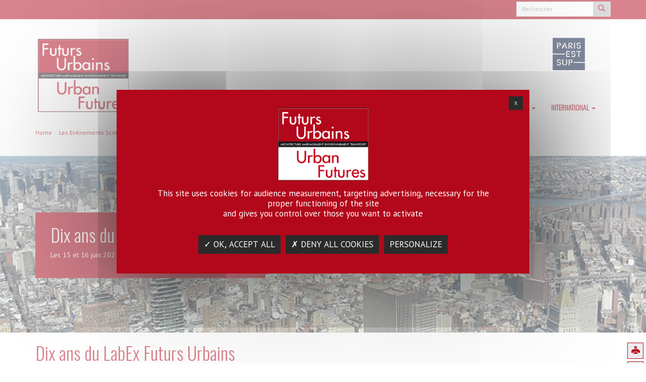

--- FILE ---
content_type: text/html; charset=utf-8
request_url: https://www.futurs-urbains.fr/les-evenements-scientifiques/dix-ans-du-labex-futurs-urbains/
body_size: 9484
content:
<!DOCTYPE html>
<html lang="fr" dir="ltr" class="no-js">
<head>

<meta charset="utf-8">
<!-- 
	Based on the TYPO3 Bootstrap Package by Benjamin Kott - https://www.bootstrap-package.com/

	This website is powered by TYPO3 - inspiring people to share!
	TYPO3 is a free open source Content Management Framework initially created by Kasper Skaarhoj and licensed under GNU/GPL.
	TYPO3 is copyright 1998-2026 of Kasper Skaarhoj. Extensions are copyright of their respective owners.
	Information and contribution at https://typo3.org/
-->


<link rel="icon" href="/fileadmin/contributeurs/Labex-Futurs-Urbains/img/favicon.ico" type="image/jpeg">
<title>Dix ans du LabEx Futurs Urbains</title>
<meta http-equiv="x-ua-compatible" content="IE=edge" />
<meta name="generator" content="TYPO3 CMS" />
<meta name="viewport" content="width=device-width, initial-scale=1" />
<meta name="robots" content="index,follow" />
<meta property="og:url" content="https://www.futurs-urbains.fr/les-evenements-scientifiques/dix-ans-du-labex-futurs-urbains" />
<meta property="og:type" content="website" />
<meta property="og:title" content="Dix ans du LabEx Futurs Urbains" />
<meta property="og:description" content="Accès libre sur inscription (obligatoire) iciOlivier Coutard, responsable scientifique du LabEx Futurs Urbains (de 2016 à..." />
<meta property="og:image" content="https://www.futurs-urbains.fr/typo3conf/ext/wseils/Resources/Public/Images/LABEX_FU.jpg" />
<meta property="og:image:width" content="600" />
<meta name="twitter:card" content="summary" />
<meta name="twitter:title" content="Dix ans du LabEx Futurs Urbains" />
<meta name="twitter:description" content="Accès libre sur inscription (obligatoire) iciOlivier Coutard, responsable scientifique du LabEx Futurs Urbains (de 2016 à..." />
<meta name="apple-mobile-web-app-capable" content="no" />
<meta name="google" content="notranslate" />
<meta name="title" content="Dix ans du LabEx Futurs Urbains" />
<meta property="og:image:heigth" content="300" />
<meta property="twitter:url" content="https://www.futurs-urbains.fr/les-evenements-scientifiques/dix-ans-du-labex-futurs-urbains" />

<link rel="stylesheet" href="/typo3conf/ext/bootstrap_package/Resources/Public/Fonts/bootstrappackageicon.min.css?1650631394" media="all">
<link rel="stylesheet" href="/typo3conf/ext/wseils/Resources/Public/JavaScript/Libs/leaflet/leaflet.css?1696494066" media="all">
<link rel="stylesheet" href="/typo3temp/assets/bootstrappackage/css/theme-5d4f7d31eef082ffcf9d3dfc250ea75617e86355618331ad629cc5b79c46ed4b.css?1768693005" media="all">
<link rel="stylesheet" href="/typo3conf/ext/wseils/Resources/Public/Scss_Bootstrap/theme.min.css?1683813353" media="all">
<link rel="stylesheet" href="/typo3temp/assets/css/96eb84c9b4971cd7a5e5152e659d8984.css?1680683737" media="all">
<link rel="stylesheet" href="/typo3temp/assets/bootstrappackage/css/styles-08a75437bb0dd621f2c14499a3a968276626de2a5d0a21ca8dd1060c5d35eef8.css?1768693006" media="all">
<link rel="stylesheet" href="/fileadmin/tarteaucitron/css/tarteaucitron.css?1621929608" media="all">
<link rel="stylesheet" href="/typo3conf/ext/wseils/Resources/Public/Css/tarteaucitron.css?1690185747" media="all">
<link rel="stylesheet" href="/typo3conf/ext/wseils/Resources/Public/Css/styles.css?1765270206" media="all">
<link rel="stylesheet" href="/typo3temp/assets/bootstrappackage/css/labex_01-f7292d163d152fe68ff03105b72f301cfd5b30f3a398c0217ac9857687b77b2e.css?1768693006" media="all">
<link rel="stylesheet" href="https://use.fontawesome.com/releases/v6.0.0/css/all.css" media="all">
<link rel="stylesheet" href="/typo3temp/assets/css/a66c462cc44ef7bd7e6b082e54ee1888.css?1680683737" media="all">


<script src="/typo3conf/ext/bootstrap_package/Resources/Public/Contrib/modernizr/modernizr.min.js?1650631394" async="async"></script>
<script src="/typo3conf/ext/wseils/Resources/Public/JavaScript/Libs/leaflet/leaflet.js?1696494066"></script>
<script src="/typo3conf/ext/wseils/Resources/Public/JavaScript/Libs/jquery-3.7.1.min.js?1727100177"></script>
<script>
/*<![CDATA[*/
/*TS_inlineJS*/
var langue = 0;


/*]]>*/
</script>

<style>
			#tarteaucitronRoot div, 
			#tarteaucitronRoot span,
			#tarteaucitronRoot button,
			#tarteaucitronRoot a,
			#tarteaucitron #tarteaucitronServices .tarteaucitronLine .tarteaucitronName .tarteaucitronListCookies,
			body #tarteaucitron a,
			body div#tarteaucitronInfo,
			body #tarteaucitronAlertBig #tarteaucitronAllDenied2,
			body #tarteaucitronAlertBig #tarteaucitronAllDenied3,
			body #tarteaucitronRoot #tarteaucitronClosePanel,
			body #tarteaucitronRoot .tarteaucitronH2,
			body #tarteaucitron #tarteaucitronServices .tarteaucitronTitle button,
			body #tarteaucitron .tarteaucitronH3,
			body div#tarteaucitronInfo,
			body #tarteaucitron #tarteaucitronServices .tarteaucitronLine .tarteaucitronAsk .tarteaucitronAllow, 
			body #tarteaucitron #tarteaucitronServices .tarteaucitronLine .tarteaucitronAsk .tarteaucitronAllow3, 
			body #tarteaucitron #tarteaucitronServices .tarteaucitronLine .tarteaucitronAsk .tarteaucitronDeny, 
			body .tac_activate .tarteaucitronAllow {
				font-family: Oswald !important;
			}
		</style>		<style>
			#tarteaucitronRoot div, 
			#tarteaucitronRoot span,
			#tarteaucitronRoot button,
			#tarteaucitronRoot a,
			#tarteaucitron #tarteaucitronServices .tarteaucitronLine .tarteaucitronName .tarteaucitronListCookies,
			body #tarteaucitron a,
			body div#tarteaucitronInfo,
			body #tarteaucitronAlertBig #tarteaucitronAllDenied2,
			body #tarteaucitronAlertBig #tarteaucitronAllDenied3,
			body #tarteaucitronRoot #tarteaucitronClosePanel,
			body #tarteaucitronRoot .tarteaucitronH2,
			body #tarteaucitron #tarteaucitronServices .tarteaucitronTitle button,
			body #tarteaucitron .tarteaucitronH3,
			body div#tarteaucitronInfo,
			body #tarteaucitron #tarteaucitronServices .tarteaucitronLine .tarteaucitronAsk .tarteaucitronAllow, 
			body #tarteaucitron #tarteaucitronServices .tarteaucitronLine .tarteaucitronAsk .tarteaucitronAllow3, 
			body #tarteaucitron #tarteaucitronServices .tarteaucitronLine .tarteaucitronAsk .tarteaucitronDeny, 
			body .tac_activate .tarteaucitronAllow {
				font-family: PT Sans !important;
			}
		</style><script>var logoPath = '/typo3conf/ext/wseils/Resources/Public/Images/LABEX_FU.jpg';</script>			<script type="text/javascript">
				$(document).ready(function() {
					htmlCookie= '<li>*</li>';
					posCookie= '.footer-section';
				});
			</script><script src="/fileadmin/tarteaucitron/tarteaucitron.js" type="text/javascript"></script>			<style>
				body #tarteaucitronRoot #tarteaucitronAlertBig {
					background: #B3081B !important;
				}
				body #tarteaucitron #tarteaucitronServices .tarteaucitronLine.tarteaucitronIsAllowed .tarteaucitronAsk .tarteaucitronAllow, body #tarteaucitron #tarteaucitronServices .tarteaucitronLine .tarteaucitronAsk .tarteaucitronAllow:hover,body #tarteaucitron #tarteaucitronServices .tarteaucitronLine .tarteaucitronAsk .tarteaucitronAllow3 {
					background-color: #B3081B !important;
					border-color: #B3081B !important;
					color: #ffffff !important;
				}

				.csc-space-after-40 {
					margin-bottom: 40px !important;
				}
			</style>
<link rel="canonical" href="https://www.futurs-urbains.fr/les-evenements-scientifiques/dix-ans-du-labex-futurs-urbains"/>
</head>
<body id="p10882" class="page-10882 pagelevel-2 language-0 backendlayout-default layout-default">
<div class="body-bg"><a class="sr-only sr-only-focusable" href="#content">
			Aller au contenu principal
		</a><header	class="navbar navbar-default navbar-has-image navbar-top"><nav class="navbarTop"><div class="container"><ul class="languageMenu nav navbar-nav"><li class="langue-redirect"> FR </li><li> EN </li></ul><div id="searchBox"><!--  lib.searchbox [begin] --><form action="/moteur-de-recherche?tx_indexedsearch_pi2%5Baction%5D=search&tx_indexedsearch_pi2%5Bcontroller%5D=Search&cHash=fc8fdfa83d09b0b33c761406398472b6" method="post" id="indexedsearch" class="navbar-form navbar-right"><fieldset><div class="input-group input-group-sm"><input type="text" placeholder="Rechercher" id="search-field" class="form-control" name="tx_indexedsearch_pi2[search][sword]" title="Recherche" /><span class="input-group-addon"><button title="Lancer la recherche" name="search[submitButton]" id="recherche-submit" type="submit" value="Ok"><span class="glyphicon glyphicon-search"></span></button></span><input type="hidden" name="search[_sections]" value="0" /><input name="search[submitButton]" value="Search" type="hidden" /></div></fieldset></form><!--  lib.searchbox [end] --></div></div></nav><div class="container"><div class="navbar-header navbar-header-main"><div class="col-sm-2 col-xs-3"><a class="navbar-brand navbar-brand-image" href="/"><img src="/typo3conf/ext/wseils/Resources/Public/Images/LABEX_FU.jpg" alt="www-futurs-urbains-fr logo" height="" width=""></a></div><div class="col-sm-7 col-sm-offset-3" id="partnerBrand"><div class="row"><div class="col-sm-3"></div><div class="col-sm-3"></div><div class="col-sm-3"></div><div class="col-sm-3"><a rel="noreferrer noopener" class="navbar-brand-image" target="_blank" href="https://www.paris-est-sup.fr"><img src="/fileadmin/satellite/_img/Paris-Est_Sup_RVB.png" alt="PARIS EST SUP"></a></div></div></div><button class="navbar-toggle collapsed" type="button" data-toggle="collapse" data-target=".navbar-collapse"><span class="sr-only">Toggle navigation</span><span class="icon-bar"></span><span class="icon-bar"></span><span class="icon-bar"></span></button></div><nav class="navbar-collapse collapse" role="navigation"><ul class="nav navbar-nav navbar-main"><li class="dropdown"><a href="#" class="dropdown-toggle" data-toggle="dropdown">Le LABEX<b class="caret"></b></a><ul class="dropdown-menu"><li class="dropdown-submenu"><a href="#" class="dropdown-toggle" data-toggle="dropdown">Laboratoires<b class="caret"></b></a><ul class="dropdown-menu"><li><a href="/le-labex/laboratoires/presentation-des-laboratoires-de-recherche" title="Présentation des laboratoires de recherche">Présentation des laboratoires de recherche</a></li><li><a href="/le-labex/laboratoires/directions-et-coordonnees-des-laboratoires-de-recherche" title="Directions et coordonnées des laboratoires de recherche">Directions et coordonnées des laboratoires de recherche</a></li></ul></li><li><a href="/le-labex/presentation-et-organisation" title="Présentation et organisation">Présentation et organisation</a></li><li class="dropdown-submenu"><a href="#" class="dropdown-toggle" data-toggle="dropdown">Gouvernance<b class="caret"></b></a><ul class="dropdown-menu"><li><a href="/le-labex/gouvernance/organigramme-administratif-du-labex-futurs-urbains" title="Organigramme administratif du LABEX Futurs Urbains">Organigramme administratif du LABEX Futurs Urbains</a></li><li><a href="/le-labex/gouvernance/le-conseil-des-parties" title="Le conseil des Parties">Le conseil des Parties</a></li><li><a href="/le-labex/gouvernance/le-conseil-scientifique" title="Le conseil scientifique">Le conseil scientifique</a></li></ul></li><li><a href="/le-labex/projet-scientifique" title="Projet scientifique">Projet scientifique</a></li><li><a href="/le-labex/etablissements-partenaires-du-labex" title="Établissements partenaires du LABEX">Établissements partenaires du LABEX</a></li><li class="dropdown-submenu"><a href="#" class="dropdown-toggle" data-toggle="dropdown">Thématiques de recherche<b class="caret"></b></a><ul class="dropdown-menu"><li><a href="/le-labex/thematiques-de-recherche/les-dimensions-materielles-et-infrastructurelles-du-changement-urbain" title="Les dimensions matérielles et infrastructurelles du changement urbain">Les dimensions matérielles et infrastructurelles du changement urbain</a></li><li><a href="/le-labex/thematiques-de-recherche/activites-urbaines-et-environnement" title="Activités urbaines et environnement">Activités urbaines et environnement</a></li><li><a href="/le-labex/thematiques-de-recherche/societes-urbaines-vulnerabilites-resilience-et-gouvernance" title="Sociétés urbaines : vulnérabilités, résilience et gouvernance">Sociétés urbaines : vulnérabilités, résilience et gouvernance</a></li></ul></li></ul></li><li class="dropdown"><a href="#" class="dropdown-toggle" data-toggle="dropdown">Groupes Transversaux<b class="caret"></b></a><ul class="dropdown-menu"><li class="dropdown-submenu"><a href="#" class="dropdown-toggle" data-toggle="dropdown">Présentation des Groupes Transversaux<b class="caret"></b></a><ul class="dropdown-menu"><li><a href="/groupes-transversaux/presentation-des-groupes-transversaux/groupe-transversal-inventer-le-grand-paris" title="Groupe Transversal : Inventer le Grand Paris">Groupe Transversal : Inventer le Grand Paris</a></li><li><a href="/groupes-transversaux/presentation-des-groupes-transversaux/groupe-transversal-justice-espace-discriminations-inegalites" title="Groupe Transversal : Justice, espace, discriminations, inégalités">Groupe Transversal : Justice, espace, discriminations, inégalités</a></li><li><a href="/groupes-transversaux/presentation-des-groupes-transversaux/groupe-transversal-metabolisme-urbain-et-economie-sobre-et-circulaire" title="Groupe Transversal : Métabolisme urbain et économie sobre et circulaire">Groupe Transversal : Métabolisme urbain et économie sobre et circulaire</a></li><li><a href="/groupes-transversaux/presentation-des-groupes-transversaux/groupe-transversal-mobilites-urbaines-pedestres" title="Groupe Transversal : Mobilités urbaines pédestres">Groupe Transversal : Mobilités urbaines pédestres</a></li><li><a href="/groupes-transversaux/presentation-des-groupes-transversaux/groupe-transversal-natures-urbaines" title="Groupe Transversal : Natures urbaines">Groupe Transversal : Natures urbaines</a></li><li><a href="/groupes-transversaux/presentation-des-groupes-transversaux/groupe-transversal-penser-lurbain-par-limage" title="Groupe Transversal : Penser l'urbain par l'image">Groupe Transversal : Penser l'urbain par l'image</a></li><li><a href="/groupes-transversaux/presentation-des-groupes-transversaux/groupe-transversal-production-urbaine-et-marches" title="Groupe Transversal : Production urbaine et marchés">Groupe Transversal : Production urbaine et marchés</a></li><li><a href="/groupes-transversaux/presentation-des-groupes-transversaux/groupe-transversal-risques" title="Groupe Transversal : Risques">Groupe Transversal : Risques</a></li><li><a href="/groupes-transversaux/presentation-des-groupes-transversaux/groupe-transversal-usages-de-lhistoire-et-devenirs-urbains" title="Groupe Transversal : Usages de l'histoire et devenirs urbains">Groupe Transversal : Usages de l'histoire et devenirs urbains</a></li><li><a href="/groupes-transversaux/presentation-des-groupes-transversaux/groupe-transversal-ville-et-energie" title="Groupe Transversal : Ville et énergie">Groupe Transversal : Ville et énergie</a></li><li><a href="/groupes-transversaux/presentation-des-groupes-transversaux/groupe-transversal-ville-et-metiers" title="Groupe Transversal : Ville et métiers">Groupe Transversal : Ville et métiers</a></li><li><a href="/groupes-transversaux/presentation-des-groupes-transversaux/groupe-transversal-ville-et-numerique" title="Groupe Transversal : Ville et numérique">Groupe Transversal : Ville et numérique</a></li><li><a href="/groupes-transversaux/presentation-des-groupes-transversaux/groupe-transversal-ville-tourisme-transport-et-territoire" title="Groupe transversal : Ville, tourisme, transport et territoire">Groupe transversal : Ville, tourisme, transport et territoire</a></li><li><a href="/groupes-transversaux/presentation-des-groupes-transversaux/reseau-international-de-recherche-sur-les-villes-et-lurbanisation-diffuses" title="Réseau international de recherche sur les villes et l’urbanisation diffuses">Réseau international de recherche sur les villes et l’urbanisation diffuses</a></li></ul></li></ul></li><li class="active dropdown"><a href="#" class="dropdown-toggle" data-toggle="dropdown">Les Evènements Scientifiques<b class="caret"></b></a><ul class="dropdown-menu"><li><a href="/les-evenements-scientifiques/colloque-final-du-labex-futurs-urbains" title="Colloque final du Labex Futurs urbains">Colloque final du Labex Futurs urbains</a></li><li><a href="/les-evenements-scientifiques/construction-des-futurs-urbains" title="Construction des Futurs Urbains">Construction des Futurs Urbains</a></li><li><a href="/les-evenements-scientifiques/dejeuners-jeunes-chercheuses-jeunes-chercheurs" title="Déjeuners Jeunes Chercheuses | Jeunes Chercheurs">Déjeuners Jeunes Chercheuses | Jeunes Chercheurs</a></li><li class="active"><a href="/les-evenements-scientifiques/dix-ans-du-labex-futurs-urbains" title="Dix ans du LabEx Futurs Urbains">Dix ans du LabEx Futurs Urbains</a></li><li><a href="/les-evenements-scientifiques/deux-jours-du-labex-futurs-urbains" title="Deux jours du LabEx Futurs Urbains">Deux jours du LabEx Futurs Urbains</a></li></ul></li><li class="dropdown"><a href="#" class="dropdown-toggle" data-toggle="dropdown">Publications<b class="caret"></b></a><ul class="dropdown-menu"><li><a href="/publications/actions-de-valorisation-editoriale-du-labex" title="Actions de valorisation éditoriale du LABEX">Actions de valorisation éditoriale du LABEX</a></li><li><a href="/publications/comite-editorial" title="Comité éditorial">Comité éditorial</a></li><li><a href="/publications/ouvrages-parus" title="Ouvrages parus">Ouvrages parus</a></li><li><a href="/publications/publications-des-groupes-transversaux" title="Publications des Groupes Transversaux">Publications des Groupes Transversaux</a></li></ul></li><li class="dropdown"><a href="#" class="dropdown-toggle" data-toggle="dropdown">Formation<b class="caret"></b></a><ul class="dropdown-menu"><li class="dropdown-submenu"><a href="#" class="dropdown-toggle" data-toggle="dropdown">Appels à candidature : doctorat - post-doctorat - ingénieur.e d'études<b class="caret"></b></a><ul class="dropdown-menu"><li><a href="/formation/appels-a-candidature-doctorat-post-doctorat-ingenieure-detudes/doctorat-les-contrats-doctoraux-procedure-administrative" title="Doctorat - Les contrats doctoraux : procédure administrative">Doctorat - Les contrats doctoraux : procédure administrative</a></li><li><a href="/formation/appels-a-candidature-doctorat-post-doctorat-ingenieure-detudes/le-post-doctorat-le-recrutement" title="Le Post-Doctorat : Le recrutement">Le Post-Doctorat : Le recrutement</a></li><li><a href="/formation/appels-a-candidature-doctorat-post-doctorat-ingenieure-detudes/lingenieure-detude-le-recrutement" title="L'Ingénieur.e d'étude: le recrutement">L'Ingénieur.e d'étude: le recrutement</a></li></ul></li><li><a href="/formation/presentation-des-actions-de-formation" title="Présentation des actions de formation">Présentation des actions de formation</a></li><li class="dropdown-submenu"><a href="#" class="dropdown-toggle" data-toggle="dropdown">Ecole d'été pour les doctorants 2016<b class="caret"></b></a><ul class="dropdown-menu"><li><a href="/formation/ecole-dete-pour-les-doctorants-2016/presentation-de-lecole-dete-2016" title="Présentation de l'école d'été 2016">Présentation de l'école d'été 2016</a></li></ul></li><li class="dropdown-submenu"><a href="#" class="dropdown-toggle" data-toggle="dropdown">École d'été pour les doctorants 2019<b class="caret"></b></a><ul class="dropdown-menu"><li><a href="/formation/ecole-dete-pour-les-doctorants-2019/presentation-des-journees" title="Présentation des journées">Présentation des journées</a></li></ul></li><li><a href="/formation/parcours-de-master-2-urbanisme-et-expertise-internationale" title="Parcours de Master 2 &quot;Urbanisme et expertise internationale&quot;">Parcours de Master 2 "Urbanisme et expertise internationale"</a></li><li><a href="https://urban-future.univ-gustave-eiffel.fr/" title="Graduate Program Urban Future">Graduate Program Urban Future</a></li></ul></li><li class="dropdown"><a href="#" class="dropdown-toggle" data-toggle="dropdown">International<b class="caret"></b></a><ul class="dropdown-menu"><li><a href="/international/la-strategie-internationale-du-labex" title="La stratégie internationale du LABEX">La stratégie internationale du LABEX</a></li><li><a href="/international/les-seminaires-internationaux-bilateraux" title="Les séminaires internationaux bilatéraux">Les séminaires internationaux bilatéraux</a></li><li><a href="/international/les-autres-activites-internationales" title="Les autres activités internationales">Les autres activités internationales</a></li><li class="dropdown-submenu"><a href="#" class="dropdown-toggle" data-toggle="dropdown">Les colloques internationaux organisés par le LABEX<b class="caret"></b></a><ul class="dropdown-menu"><li><a href="/international/les-colloques-internationaux-organises-par-le-labex/premier-colloque-international-du-labex" title="Premier colloque international du LABEX">Premier colloque international du LABEX</a></li><li><a href="/international/les-colloques-internationaux-organises-par-le-labex/2eme-colloque-international-du-labex" title="2ème colloque international du LABEX">2ème colloque international du LABEX</a></li><li><a href="/international/les-colloques-internationaux-organises-par-le-labex/3eme-colloque-international-du-labex" title="3ème colloque international du LABEX">3ème colloque international du LABEX</a></li></ul></li><li class="dropdown-submenu"><a href="#" class="dropdown-toggle" data-toggle="dropdown">Les colloques internationaux soutenus par le LABEX<b class="caret"></b></a><ul class="dropdown-menu"><li><a href="/international/les-colloques-internationaux-soutenus-par-le-labex/city-futures-2014" title="CITY FUTURES 2014">CITY FUTURES 2014</a></li><li><a href="/international/les-colloques-internationaux-soutenus-par-le-labex/asrdlf-2014" title="ASRDLF 2014">ASRDLF 2014</a></li></ul></li></ul></li><li class="lang"> FR </li><li class="lang"> EN </li></ul></nav></div></header><div class="breadcrumb-section hidden-xs hidden-sm"><div class="container"><ol class="breadcrumb"><li><a href="/" title="Home">Home</a></li><li><a href="/les-evenements-scientifiques" title="Les Evènements Scientifiques">Les Evènements Scientifiques</a></li><li class="active">Dix ans du LabEx Futurs Urbains</li></ol></div></div><div id="content" class="main-section"><section id="p10882" class=""><div id="c45621" class="" style=""><div id="carousel-45621" class="carousel slide" data-interval="5000" data-wrap="1" data-ride="carousel"><div class="carousel-inner" role="listbox"><div class="item active carousel-item-type carousel-item-type-text_and_image" data-itemno="0" style="
								
								background-image: url(&#039;/fileadmin/contributeurs/Labex-Futurs-Urbains/DIX_ANS_LABEX/LabexFU_image_profil_FB.jpg&#039;);
								filter: progid:DXImageTransform.Microsoft.AlphaImageLoader(src=&#039;./fileadmin/contributeurs/Labex-Futurs-Urbains/DIX_ANS_LABEX/LabexFU_image_profil_FB.jpg&#039;,
								sizingMethod=&#039;scale&#039;);
								-ms-filter:
								&quot;progid:DXImageTransform.Microsoft.AlphaImageLoader(src=&#039;/fileadmin/contributeurs/Labex-Futurs-Urbains/DIX_ANS_LABEX/LabexFU_image_profil_FB.jpg&#039;,
								sizingMethod=&#039;scale&#039;)&quot;;
							
						background-color: #333333;
					"><div class="valign"><div class="carousel-text vcontainer lead" style="color: #FFFFFF;"><h1>Dix ans du LabEx Futurs Urbains</h1><p>Les 15 et 16 juin 2021</p></div><div class="carousel-image vcontainer"></div></div></div></div></div></div><div class="container"><div class="toolbar"><a title="Imprimer cette page" class="print" href="javascript:window.print();">Imprimer cette page</a><a href="/fluxrss" target="_blank" class="rss" title="Flux rss des actualités dans une nouvelle fenêtre">Flux RSS des actualités dans une nouvelle fenêtre</a><a href="https://www.facebook.com/sharer/sharer.php?u=https://www.futurs-urbains.fr/les-evenements-scientifiques/dix-ans-du-labex-futurs-urbains&amp;display=popup&amp;ref=plugin&amp;src=like&amp;kid_directed_site=0&amp;app_id=113869198637480" target="_blank" rel="noreferrer noopener" class="facebook" title="Facebook">https://www.facebook.com/sharer/sharer.php?u=https://www.futurs-urbains.fr/les-evenements-scientifiques/dix-ans-du-labex-futurs-urbains&amp;display=popup&amp;ref=plugin&amp;src=like&amp;kid_directed_site=0&amp;app_id=113869198637480</a><a href="https://twitter.com/intent/tweet?url=https://www.futurs-urbains.fr/les-evenements-scientifiques/dix-ans-du-labex-futurs-urbains" target="_blank" rel="noreferrer noopener" class="twitter" title="Twitter">https://twitter.com/intent/tweet?url=https://www.futurs-urbains.fr/les-evenements-scientifiques/dix-ans-du-labex-futurs-urbains</a><a href="https://www.linkedin.com/shareArticle?mini=true&amp;url=https://www.futurs-urbains.fr/les-evenements-scientifiques/dix-ans-du-labex-futurs-urbains" target="_blank" rel="noreferrer noopener" class="linkedin" title="LinkedIn">https://www.linkedin.com/shareArticle?mini=true&amp;url=https://www.futurs-urbains.fr/les-evenements-scientifiques/dix-ans-du-labex-futurs-urbains</a></ul></div><!--TYPO3SEARCH_begin--><h1 id="pageTitle">Dix ans du LabEx Futurs Urbains</h1><div id="c45622" class=" frame well" style=""><p>La manifestation scientifique organisée dans le cadre des Dix ans du LabEx Futurs Urbains s'articule autour de sept tables rondes (en distanciel) et une conférence-atelier d'écriture (en présence à l'ENSA Paris Belleville). 
</p><p>Les deux journées d'étude ont pour objectif de débattre des enjeux contemporains et futurs de la ville, en s’appuyant sur un dialogue ouvert entre des membres du LabEx Futurs Urbains et des chercheuses et des chercheurs provenant d’autres contextes scientifiques et/ou géographiques.</p></div><div id="c45623" class="row" style=""><div class="  col-md-6  "><div id="c45624" class=" frame well" style=""><h3 class="first-headline text-center">
						Comité scientifique
						
						</h3></div><div id="c45627" class="" style=""><div class="table-responsive"><table dir><tbody><tr><td><span style="color: rgb(0, 0, 0);"><span style="font-weight: bold;">Olivier Coutard,</span> responsable scientifique du LabEx Futurs Urbains (de 2016 à 2019)</span>&nbsp;</td></tr><tr><td style="color: rgb(0, 0, 0);"><span style="font-weight: bold;">Frederick de Coninck,&nbsp;</span>directeur du LabEx Futurs Urbains (de 2010 à 2016)</td></tr><tr><td style="color: rgb(0, 0, 0);"><span style="font-weight: bold;">Nathalie Lancret,</span>&nbsp;co-responsable scientifique du LabEx Futurs Urbains (de 2016 à 2017)&nbsp;</td></tr><tr><td style="color: rgb(0, 0, 0);"><span style="font-weight: bold;">Roberta Morelli,</span>&nbsp;co-responsable scientifique du LabEx Futurs Urbains&nbsp;</td></tr><tr><td style="color: rgb(0, 0, 0);"><span style="font-weight: bold;">Bruno Tassin,</span>&nbsp;co-responsable scientifique du LabEx Futurs Urbains</td></tr><tr><td style="color: rgb(0, 0, 0);"><span style="font-weight: bold;">Mariane Thebert,</span>&nbsp;responsable du Comité éditorial du LabEx Futurs Urbains&nbsp;</td></tr><tr><td style="color: rgb(0, 0, 0);"><span style="font-weight: bold;">Loïc Vadelorge,</span> co-responsable scientifique du LabEx Futurs Urbains&nbsp;</td></tr></tbody></table></div></div><div id="c46929" class=" frame well" style=""><h3 class="first-headline text-center">
						Vidéos
						
						</h3></div><div id="c46931" class="" style=""><p>Intervenant(s): Bruno Tassin, Roberta Morelli, Loic Vadelorge
</p><p>Réalisation: CIPEN</p></div><div id="c46930" class="" style=""><h5 class="first-headline ">
						Les 10ans du LabEx Futurs Urbains - Présentation
						
						</h5><div class="youtube_player embed-responsive embed-responsive-16by9" videoID="Y5_ieXuYGy0"></div></div><div id="c54343" class="" style=" margin-top:20px;"><h5 class="first-headline ">
						Les 10ans du LabEx Futurs Urbains - 15 Juin 2021
						
						</h5><ul class="list-normal"><li style="font-size: 16px; "><a href="https://youtu.be/gK-kfRxXWQk" target="_blank" rel="noreferrer">Ouverture des journées et Table-ronde : Retour vers les futurs urbains&nbsp;</a></li><li style="font-size: 16px;"><a href="https://youtu.be/xUXGy9cGnMw" target="_blank" rel="noreferrer">Table-ronde : Diffuser la recherche urbaine : enjeux et formats</a></li><li style="font-size: 16px;"><a href="https://youtu.be/U7D0duiSxa4" target="_blank" rel="noreferrer">Table-ronde :&nbsp;Des futurs urbains post-mobiles ?</a></li></ul></div><div id="c54344" class="" style=" margin-top:20px;"><h5 class="first-headline ">
						Les 10ans du LabEx Futurs Urbains - 16 Juin 2021 
						
						</h5><ul class="list-normal"><li style="font-size: 16px;"><a href="https://youtu.be/0QKjadkApZw" target="_blank" rel="noreferrer">Ouverture de la seconde journée et Table-ronde : Villes, mobilités et santé : entre aménagement du territoire et sante publique</a></li><li style="font-size: 16px;"><a href="https://youtu.be/x8BgNaVL2i4" target="_blank" rel="noreferrer">Table-ronde : Public-privé et régulation foncière : repenser nos modèles, agir collectivement</a></li><li style><span style="font-size: 16px;"><a href="https://youtu.be/womNPpd6In8" target="_blank" rel="noreferrer">Table-ronde :&nbsp;Construction des Futurs urbains et Clôture des journées d’étude</a></span>&nbsp;</li></ul></div></div><div class="  col-md-6  "><div id="c45630" class=" frame well" style=""><h3 class="first-headline text-center">
						Programme 
						
						</h3></div><div id="c45638" class="" style=""><h4 class="first-headline ">
						Programme des journées d&#039;études
						
						</h4></div><div id="c45629" class="" style=""><div class="image-center image-above"><div class="image-wrap"><div class="image-center-outer"><div class="image-center-inner"><figure class="image "><a href="/fileadmin/contributeurs/Labex-Futurs-Urbains/DIX_ANS_LABEX/Programme_10_ans_LabEx_Futurs_urbains_-_Programme__corrige-light_.pdf" title="Programme des journées d'études"><source data-variant="default" data-maxwidth="1280" media="(min-width: 1400px)" srcset="/fileadmin/contributeurs/Labex-Futurs-Urbains/DIX_ANS_LABEX/journee-etude.JPG 1x"><source data-variant="xlarge" data-maxwidth="1100" media="(min-width: 1200px)" srcset="/fileadmin/contributeurs/Labex-Futurs-Urbains/DIX_ANS_LABEX/journee-etude.JPG 1x"><source data-variant="large" data-maxwidth="920" media="(min-width: 992px)" srcset="/fileadmin/contributeurs/Labex-Futurs-Urbains/DIX_ANS_LABEX/journee-etude.JPG 1x"><source data-variant="medium" data-maxwidth="680" media="(min-width: 768px)" srcset="/fileadmin/contributeurs/Labex-Futurs-Urbains/DIX_ANS_LABEX/journee-etude.JPG 1x"><source data-variant="small" data-maxwidth="500" media="(min-width: 576px)" srcset="/fileadmin/contributeurs/Labex-Futurs-Urbains/DIX_ANS_LABEX/journee-etude.JPG 1x"><source data-variant="extrasmall" data-maxwidth="374"  srcset="/fileadmin/_processed_/a/7/csm_journee-etude_8f8947a8d2.jpg 1x"><img loading="lazy" src="/fileadmin/_processed_/a/7/csm_journee-etude_5a7d50b535.jpg" width="1280" height="1786" intrinsicsize="1280x1786" title="Programme des journées d&#039;études" alt=""></a><figcaption class="caption" title="Consulter et/ou télécharger le programme en cliquant sr l&#039;image">Consulter et/ou télécharger le programme en cliquant sr l&#039;image</figcaption></figure></div></div></div></div></div><div id="c45639" class="" style=""><h4 class="first-headline ">
						Programme soirée Jubilations urbaines 
						
						</h4></div><div id="c45640" class="" style=""><div class="image-center image-above"><div class="image-wrap"><div class="image-center-outer"><div class="image-center-inner"><figure class="image "><a href="/fileadmin/contributeurs/Labex-Futurs-Urbains/DIX_ANS_LABEX/10_ans_LabEx_Futurs_Urbains_-_Jubilations_urbaines.pdf" title="Programme soirée du 15 Juin"><source data-variant="default" data-maxwidth="1280" media="(min-width: 1400px)" srcset="/fileadmin/contributeurs/Labex-Futurs-Urbains/DIX_ANS_LABEX/jubilations_soiree.JPG 1x"><source data-variant="xlarge" data-maxwidth="1100" media="(min-width: 1200px)" srcset="/fileadmin/contributeurs/Labex-Futurs-Urbains/DIX_ANS_LABEX/jubilations_soiree.JPG 1x"><source data-variant="large" data-maxwidth="920" media="(min-width: 992px)" srcset="/fileadmin/contributeurs/Labex-Futurs-Urbains/DIX_ANS_LABEX/jubilations_soiree.JPG 1x"><source data-variant="medium" data-maxwidth="680" media="(min-width: 768px)" srcset="/fileadmin/_processed_/3/0/csm_jubilations_soiree_60a4859029.jpg 1x"><source data-variant="small" data-maxwidth="500" media="(min-width: 576px)" srcset="/fileadmin/_processed_/3/0/csm_jubilations_soiree_ae74dbc23a.jpg 1x"><source data-variant="extrasmall" data-maxwidth="374"  srcset="/fileadmin/_processed_/3/0/csm_jubilations_soiree_c72f6e1341.jpg 1x"><img loading="lazy" src="/fileadmin/_processed_/3/0/csm_jubilations_soiree_f34c74ad84.jpg" width="1280" height="899" intrinsicsize="1280x899" title="Programme soirée du 15 Juin" alt=""></a><figcaption class="caption" title="Consulter le programme de la soirée du 15 Juin en cliquant sur l&#039;image ">Consulter le programme de la soirée du 15 Juin en cliquant sur l&#039;image </figcaption></figure></div></div></div></div></div><div id="c45641" class="" style=""><p><span style="font-weight: bold;">Accès libre sur inscription (obligatoire) <a href="https://www.eventbrite.com/e/billets-les-10-ans-du-labex-futurs-urbains-soiree-du-15-juin-2021-157212441645" target="_blank" rel="noreferrer">ici</a></span></p></div></div></div><!--TYPO3SEARCH_end--></div></section></div><footer><div id="partnerBrandFooter"><div class="row"><div class="col-sm-3 col-xs-6 col-partner"></div><div class="col-sm-3 col-xs-6 col-partner"></div><div class="col-sm-3 col-xs-6 col-partner"></div><div class="col-sm-3 col-xs-6 col-partner"><a rel="noreferrer noopener" class="navbar-brand-image" target="_blank" href="https://www.paris-est-sup.fr"><img src="/fileadmin/satellite/_img/Paris-Est_Sup_RVB.png" alt="PARIS EST SUP"></a></div></div></div><section class="footer-section"><div class="container"><div class="row"><div class="col-sm-12"><div id="c46662" class="row" style=""><div class="  col-md-9  "><div id="c5444" class="" style=""><p>© 2020 Paris-Est Sup - LABEX Futurs Urbains | <a href="/informations-pratiques-du-labex-fu/mentions-legales" target="_blank">Mentions Légales</a> | <a href="/formulaire-de-contact" target="_blank">Contact</a> | <span style="color: rgb(255, 135, 0);"></span><a href="/informations-pratiques-du-labex-fu/contact-venir-au-labex-futurs-urbains" target="_blank">Venir au LABEX Futurs Urbains</a> | <a href="http://www.futurs-urbains.fr/index.php?id=6438" target="_blank">Plan du site</a> | <a href="/rubrique-3-actus/toutes-les-actualites-du-labex" target="_blank">Les actualités</a> | <a href="/informations-pratiques-du-labex-fu/logo-du-labex-a-telecharger" target="_blank">logo du LABEX</a></p><p>Adresse : Campus de la Cité Descartes - 6/8 avenue Blaise Pascal -&nbsp;Champs-sur-Marne -&nbsp;77455 Marne-la-Vallée Cedex 2 - FRANCE</p></div></div><div class="  col-md-3  "><div id="c46666" class="" style=""><h3 class="first-headline ">
						Suivez-nous sur :
						
						</h3></div><div id="c48441" class="" style=""><div id="social-media-icons"><li><a class="social-media-icon facebook" href="https://www.facebook.com/labexfutursurbains" target="_blank" title="Facebook"><div class="ir"><svg viewbox="0 0 512 512" preserveAspectRatio="xMidYMid meet"><path d="M211.9 197.4h-36.7v59.9h36.7V433.1h70.5V256.5h49.2l5.2-59.1h-54.4c0 0 0-22.1 0-33.7 0-13.9 2.8-19.5 16.3-19.5 10.9 0 38.2 0 38.2 0V82.9c0 0-40.2 0-48.8 0 -52.5 0-76.1 23.1-76.1 67.3C211.9 188.8 211.9 197.4 211.9 197.4z"></path></svg></div></a></li><li><a class="social-media-icon youtube" href="https://www.youtube.com/channel/UCIOoVexqlH-ue68yCEv_nxA" target="_blank" title="YouTube" ><div class="ir"><svg viewBox="0 0 512 512" preserveAspectRatio="xMidYMid meet"><path d="M422.6 193.6c-5.3-45.3-23.3-51.6-59-54 -50.8-3.5-164.3-3.5-215.1 0 -35.7 2.4-53.7 8.7-59 54 -4 33.6-4 91.1 0 124.8 5.3 45.3 23.3 51.6 59 54 50.9 3.5 164.3 3.5 215.1 0 35.7-2.4 53.7-8.7 59-54C426.6 284.8 426.6 227.3 422.6 193.6zM222.2 303.4v-94.6l90.7 47.3L222.2 303.4z"/></svg></div></a></li></div></div></div></div></div></div></div></section></footer></div><script id="powermail_conditions_container" data-condition-uri="https://www.futurs-urbains.fr/les-evenements-scientifiques/dix-ans-du-labex-futurs-urbains?type=3132"></script>    <script type="text/javascript">
      var gaID = '';
      var gtagID = '';
      var listeCookies = '';
    </script>  <script type="text/javascript">
  tarteaucitron.init({
       "privacyUrl": "", /* Privacy policy url */
       "hashtag": "#tarteaucitron", /* Open the panel with this hashtag */
       "cookieName": "tarteaucitron", /* Cookie name */
       "orientation": "middle", /* Banner position (top - bottom) */
       "showAlertSmall": true, /* Show the small banner on bottom right */
       "cookieslist": true, /* Show the cookie list */
       "closePopup": false, /* Show a close X on the banner */
       "showIcon": false, /* Show cookie icon to manage cookies */
       "iconPosition": "BottomRight", /* BottomRight, BottomLeft, TopRight and TopLeft */
       "adblocker": false, /* Show a Warning if an adblocker is detected */
       "DenyAllCta" : true, /* Show the deny all button */
       "AcceptAllCta" : true, /* Show the accept all button when highPrivacy on */
       "highPrivacy": true, /* HIGHLY RECOMMANDED Disable auto consent */
       "handleBrowserDNTRequest": false, /* If Do Not Track == 1, disallow all */
       "removeCredit": false, /* Remove credit link */
       "moreInfoLink": true, /* Show more info link */
       "useExternalCss": false, /* If false, the tarteaucitron.css file will be loaded */
       "useExternalJs": false, /* If false, the tarteaucitron.js file will be loaded */
       //"cookieDomain": ".my-multisite-domaine.fr", /* Shared cookie for multisite */
       "readmoreLink": listeCookies, /* Change the default readmore link */
       "mandatory": true /* Show a message about mandatory cookies */
    });
  </script>
  <script type="text/javascript">
    tarteaucitron.user.gajsUa = gaID;
    tarteaucitron.user.gtagUa = gtagID;
    tarteaucitron.user.gajsMore = function () { /* add here your optionnal _ga.push() */ };
    (tarteaucitron.job = tarteaucitron.job || []).push('youtube');
    (tarteaucitron.job = tarteaucitron.job || []).push('vimeo');
  </script>
<script src="/typo3conf/ext/bootstrap_package/Resources/Public/Contrib/popper-core/popper.min.js?1650631394"></script>
<script src="/typo3conf/ext/wseils/Resources/Public/JavaScript/Libs/bootstrap.min.js?1757428320"></script>
<script src="/typo3conf/ext/bootstrap_package/Resources/Public/Contrib/photoswipe/photoswipe.min.js?1650631394"></script>
<script src="/typo3conf/ext/bootstrap_package/Resources/Public/Contrib/photoswipe/photoswipe-ui-default.min.js?1650631394"></script>
<script src="/typo3conf/ext/bootstrap_package/Resources/Public/JavaScript/Dist/bootstrap.accordion.min.js?1650631394"></script>
<script src="/typo3conf/ext/bootstrap_package/Resources/Public/JavaScript/Dist/bootstrap.popover.min.js?1650631394"></script>
<script src="/typo3conf/ext/bootstrap_package/Resources/Public/JavaScript/Dist/bootstrap.stickyheader.min.js?1650631394"></script>
<script src="/typo3conf/ext/bootstrap_package/Resources/Public/JavaScript/Dist/bootstrap.smoothscroll.min.js?1650631394"></script>
<script src="/typo3conf/ext/wseils/Resources/Public/JavaScript/Libs/lightbox_bootstrap.js?1683813353"></script>
<script src="/typo3conf/ext/bootstrap_package/Resources/Public/JavaScript/Dist/bootstrap.navbar.min.js?1650631394"></script>
<script src="/typo3conf/ext/bootstrap_package/Resources/Public/Contrib/cookieconsent/cookieconsent.min.js?1650631394"></script>
<script src="/typo3conf/ext/bootstrap_package/Resources/Public/JavaScript/Dist/bootstrap.cookieconsent.min.js?1650631394"></script>
<script src="/typo3conf/ext/powermail/Resources/Public/JavaScript/Powermail/Form.min.js?1726555609" defer="defer"></script>
<script src="/typo3conf/ext/wseils/Resources/Public/JavaScript/Libs/PowermailCondition.js?1699460393" defer="defer"></script>
<script src="/typo3conf/ext/wseils/Resources/Public/JavaScript/Libs/isotope.pkgd.min.js?1698228291"></script>
<script src="/typo3conf/ext/wseils/Resources/Public/JavaScript/Libs/prettify.js?1683813353"></script>
<script src="/typo3conf/ext/wseils/Resources/Public/JavaScript/payline.js?1683813353"></script>
<script src="/typo3conf/ext/wseils/Resources/Public/JavaScript/script.js?1743514430"></script>
<script src="/typo3conf/ext/wseils/Resources/Public/JavaScript/map.js?1698228291"></script>


</body>
</html>

--- FILE ---
content_type: text/html; charset=UTF-8
request_url: https://www.futurs-urbains.fr/les-evenements-scientifiques/dix-ans-du-labex-futurs-urbains/?eID=paylineTotal
body_size: 118
content:
<p><span>TOTAL : </span>0.00 €</p>

--- FILE ---
content_type: text/css; charset=utf-8
request_url: https://www.futurs-urbains.fr/typo3temp/assets/css/96eb84c9b4971cd7a5e5152e659d8984.css?1680683737
body_size: 154
content:
/* default styles for extension "tx_felogin_login" */
	.forgotLink {
		text-align:right;
	}
	
	h1#pageTitle {
		#display:none;
	}


--- FILE ---
content_type: text/css; charset=utf-8
request_url: https://www.futurs-urbains.fr/typo3temp/assets/bootstrappackage/css/styles-08a75437bb0dd621f2c14499a3a968276626de2a5d0a21ca8dd1060c5d35eef8.css?1768693006
body_size: 11541
content:
@charset "UTF-8";
html{position:relative;min-height:100%}body{position:static;font-family:PT Sans;font-size:14px;margin-bottom:490px}body .align-left{text-align:left}body .align-right{text-align:right}body .align-center{text-align:center}body .align-justify{text-align:justify}body .body-bg{overflow:visible}body h1{font-family:Oswald;font-size:36px;color:#B3081B}body .first-headline{border-bottom:2px solid #B3081B;padding-bottom:5px}body h1#pageTitle{padding-bottom:20px;border-bottom:1px solid #BDBDBD;margin-top:0;margin-bottom:20px}body h2{font-family:Oswald;font-size:30px;color:#B3081B}body h3{font-family:Oswald;font-size:24px;color:#B3081B}body h4{font-family:Oswald;font-size:18px;color:#000000}body h5{font-family:Oswald;font-size:16px;color:#000000}body h6{font-family:Oswald;font-size:14px;color:#000000}body a{color:#B3081B;text-decoration:underline}body a:hover{text-decoration:none}body .first-headline{margin-top:0}body.home h1{font-family:Oswald;font-size:24px;color:#B3081B}body.home h2{font-family:Oswald;font-size:18px;color:#B3081B}body.home h3{font-family:Oswald;font-size:16px;color:#B3081B}body.home h4{font-family:Oswald;font-size:14px;color:#000000}body .well{padding:25px;background-color:#B3081B;color:#FFFFFF;border-radius:0px;border:none;-webkit-box-shadow:none;box-shadow:none}body .well h1,body .well h2,body .well h3,body .well h4,body .well h5,body .well h6{color:#FFFFFF}body .well a{color:#FFFFFF}body .well a:hover,body .well a:focus{color:#FFFFFF}body .well form{margin:0}body .row>.well{padding-top:0px;padding-bottom:0px;padding-left:15px;padding-right:15px;background-color:transparent;border-radius:0}body .row>.well>div{padding-top:1px;padding-bottom:1px;padding-left:25px;padding-right:25px;background-color:#B3081B;display:block;width:100%}body .row>.well>div:first-child{padding-top:25px;border-top-right-radius:0px;border-top-left-radius:0px}body .row>.well>div:last-child{padding-bottom:25px;border-bottom-right-radius:0px;border-bottom-left-radius:0px}body blockquote{border-left:5px solid #BDBDBD}body .alert{border-radius:0px}body h3 a{text-decoration:none}body h3 a:hover{text-decoration:underline}body hr{border-color:#BDBDBD}body .btn{border-radius:0px}body .news{margin-bottom:20px}body .text-muted{color:#BDBDBD;white-space:nowrap;font-size:92%}body .mask-cat .label{font-size:12px;color:#FFFFFF;background:#B3081B;line-height:18px;padding:0px 8px;border-right:none;display:inline-block;margin-right:8px}body .video video{width:100%;height:auto}.texticon-icon svg{vertical-align:sub}.csc-space-before-100{margin-top:100px !important}.csc-space-after-20{margin-bottom:20px !important}.csc-space-after-25{margin-bottom:25px !important}.csc-space-after-80{margin-bottom:80px !important}.lead{margin-bottom:20px;font-size:16px}.filterFiche{margin-bottom:5px}@media screen and (max-width:991px){body{margin-bottom:20px}}@media (min-width:768px){.lead{font-size:21px}}@media (min-width:768px) and (max-width:991px){.lead{font-size:16.8px}}@media (min-width:992px){.lead{font-size:18.2px}}.accordion-content-media .gallery-row,.tab-pane-content-media .gallery-row{margin-bottom:10px}.accordion-content-left .panel-body{display:flex;flex-wrap:wrap;gap:20px}.accordion-content-left .accordion-content-media{flex:0 0 auto;max-width:300px}.accordion-content-left .accordion-content-text{flex:1;min-width:250px}.accordion-content-right .panel-body{display:flex;flex-wrap:wrap;gap:20px}.accordion-content-right .accordion-content-media{flex:0 0 auto;max-width:300px;order:2}.accordion-content-right .accordion-content-text{flex:1;min-width:250px;order:1}.accordion-content-top .panel-body{display:flex;flex-direction:column}.accordion-content-top .accordion-content-media{margin-bottom:15px}.accordion-content-bottom .panel-body{display:flex;flex-direction:column}.accordion-content-bottom .accordion-content-media{margin-top:15px;order:2}.accordion-content-bottom .accordion-content-text{order:1}@media (max-width:767px){.accordion-content-left .panel-body,.accordion-content-right .panel-body{flex-direction:column}.accordion-content-left .accordion-content-media,.accordion-content-right .accordion-content-media{max-width:100%;order:1}.accordion-content-left .accordion-content-text,.accordion-content-right .accordion-content-text{order:2}}.accordion-content-media img{max-width:100%;height:auto;display:block}.accordion-content-media figure{margin:0}.tab-pane-content-left{display:flex;flex-wrap:wrap;gap:20px}.tab-pane-content-left .tab-pane-content-media{flex:0 0 auto;max-width:300px}.tab-pane-content-left>p,.tab-pane-content-left>div:not(.tab-pane-content-item){flex:1;min-width:250px}.tab-pane-content-right{display:flex;flex-wrap:wrap;gap:20px}.tab-pane-content-right .tab-pane-content-media{flex:0 0 auto;max-width:300px;order:2}.tab-pane-content-right>p,.tab-pane-content-right>div:not(.tab-pane-content-item){flex:1;min-width:250px;order:1}.tab-pane-content-top{display:flex;flex-direction:column}.tab-pane-content-top .tab-pane-content-media{margin-bottom:15px}.tab-pane-content-bottom{display:flex;flex-direction:column}.tab-pane-content-bottom .tab-pane-content-media{margin-top:15px;order:2}.tab-pane-content-bottom>p,.tab-pane-content-bottom>div:not(.tab-pane-content-item){order:1}@media (max-width:767px){.tab-pane-content-left,.tab-pane-content-right{flex-direction:column}.tab-pane-content-left .tab-pane-content-media,.tab-pane-content-right .tab-pane-content-media{max-width:100%;order:1}.tab-pane-content-left>p,.tab-pane-content-left>div:not(.tab-pane-content-item),.tab-pane-content-right>p,.tab-pane-content-right>div:not(.tab-pane-content-item){order:2}}.tab-pane-content-media img{max-width:100%;height:auto;display:block}.tab-pane-content-media figure{margin:0}.tab-pane{padding-top:15px}header.navbar{border:none;border-radius:0}header.navbar .navbarTop{height:38px;text-align:right;min-height:20px;margin-bottom:0px;border:none;background:#B3081B}header.navbar .navbarTop #topMenuEspacePrive,header.navbar .navbarTop #topMenu{margin:0px;display:inline-block;float:none}header.navbar .navbarTop #topMenuEspacePrive li,header.navbar .navbarTop #topMenu li{display:inline-block}header.navbar .navbarTop #topMenuEspacePrive li a,header.navbar .navbarTop #topMenu li a{font-size:12px;padding:0px 8px;line-height:29px;color:#FFFFFF;text-decoration:none}header.navbar .navbarTop #topMenuEspacePrive li a:hover,header.navbar .navbarTop #topMenuEspacePrive li a:focus,header.navbar .navbarTop #topMenu li a:hover,header.navbar .navbarTop #topMenu li a:focus{color:#BDBDBD;background:transparent}header.navbar .navbarTop #topMenuEspacePrive li a{color:#B3081B;text-decoration:underline;display:inline-block}header.navbar .navbarTop #topMenuEspacePrive li:last-child::before{content:"|";display:inline-block;color:#B3081B}header.navbar .navbarTop #topMenuEspacePrive li:first-child::before{content:none;display:none}header.navbar .navbarTop .languageMenu{display:inline-block;height:31px;float:none;margin:0}header.navbar .navbarTop .languageMenu li{display:none}header.navbar .navbarTop .languageMenu li.actif{display:inline-block;float:left}header.navbar .navbarTop .languageMenu li.actif::before{content:"|";display:inline-block;color:#FFFFFF}header.navbar .navbarTop .languageMenu li.actif+li.actif{display:none}header.navbar .navbarTop .languageMenu li a{display:inline-block;padding:4px 8px 0 5px;color:#FFFFFF;text-decoration:none;font-size:12px;line-height:24px}header.navbar .navbarTop .languageMenu li a:hover,header.navbar .navbarTop .languageMenu li a:focus{color:#BDBDBD;background:transparent}header.navbar .navbarTop #searchBox{display:inline-block;height:35px;line-height:33px}header.navbar .navbarTop #searchBox form.navbar-form{padding-top:0;padding-right:0;padding-bottom:0;border:none;margin:0}header.navbar .navbarTop #searchBox form.navbar-form input.form-control{color:#BDBDBD;border-radius:0px;border-right:none;border-bottom-right-radius:0;border-top-right-radius:0;height:30px;font-size:12px}header.navbar .navbarTop #searchBox form.navbar-form span.input-group-addon{height:30px;background:#BDBDBD;padding:0;border-radius:0px;border-left:none;border-bottom-left-radius:0;border-top-left-radius:0}header.navbar .navbarTop #searchBox form.navbar-form span.input-group-addon button{display:block;height:26px;color:#B3081B;background:#BDBDBD;border:none;border-radius:0px;border-bottom-left-radius:0;border-top-left-radius:0;padding:1px 10px}header.navbar .navbarTop .espacePriveMenu{display:inline-block;background-color:#FFFFFF;height:29px;vertical-align:top;margin-top:5px;border-radius:0px}header.navbar .navbarTop .espacePriveMenu span{float:left;line-height:29px;font-size:12px;color:#B3081B;padding-left:5px}header.navbar .navbar-header-main{float:none;margin-top:30px}header.navbar .navbar-header-main .col-sm-2{padding:0}header.navbar .navbar-header-main .col-sm-2 .navbar-brand{width:100%;height:160px;line-height:160px;margin:0;padding:0}header.navbar .navbar-header-main .col-sm-2 .navbar-brand img{max-width:100%;height:auto;max-height:100%;padding:5px}header.navbar .navbar-header-main #partnerBrand .col-sm-3{padding:0px;text-align:center;line-height:75px}header.navbar .navbar-header-main #partnerBrand .col-sm-3 a.navbar-brand-image img{max-width:100%;max-height:74px;padding:5px}header.navbar .navbar-header-main .navbar-toggle{position:absolute;bottom:0;right:0;width:22px;height:14px;border:1px solid #BDBDBD;border-radius:0px;padding:9px 10px;margin-top:0;margin-bottom:8px;-webkit-box-sizing:content-box;-moz-box-sizing:content-box;box-sizing:content-box}header.navbar .navbar-header-main .navbar-toggle .icon-bar{left:10px;background-color:#8c8c8c}header.navbar .navbar-header-main .navbar-toggle:hover{background:#BDBDBD}header.navbar .navbar-header-main .navbar-toggle:hover .icon-bar:nth-child(3){margin-left:0}header.navbar .navbar-collapse ul.navbar-main{margin-top:0px}header.navbar .navbar-collapse ul.navbar-main li{border-bottom:2px solid transparent;margin-left:1px}header.navbar .navbar-collapse ul.navbar-main li a{font-family:Oswald;font-size:14px;font-weight:bolder;line-height:20px;color:#B3081B;text-decoration:none;padding:15px}header.navbar .navbar-collapse ul.navbar-main li a .caret{display:inline-block;position:initial;width:0;height:0;margin-left:5px;vertical-align:middle;-webkit-transition:-webkit-transform 250ms ease-out 0s;-moz-transition:-moz-transform 250ms ease-out 0s;-o-transition:-o-transform 250ms ease-out 0s;transition:transform 250ms ease-out 0s}header.navbar .navbar-collapse ul.navbar-main li a:hover,header.navbar .navbar-collapse ul.navbar-main li a:focus{color:#000000;background:transparent}header.navbar .navbar-collapse ul.navbar-main li:hover{border-bottom:2px solid #B3081B}header.navbar .navbar-collapse ul.navbar-main li.topLinks,header.navbar .navbar-collapse ul.navbar-main li.lang{display:none}header.navbar .navbar-collapse ul.navbar-main li.active:hover{border-bottom:2px solid #B3081B}header.navbar .navbar-collapse ul.navbar-main li.open{border-bottom:2px solid #B3081B}header.navbar .navbar-collapse ul.navbar-main li ul.dropdown-menu{top:51px;padding:5px 0;border:1px solid rgba(0, 0, 0, 0.15);border-bottom:solid #B3081B 2px;border-radius:0px;border-top-right-radius:0;border-top-left-radius:0;-webkit-box-shadow:0 6px 12px rgba(0, 0, 0, 0.175);box-shadow:0 6px 12px rgba(0, 0, 0, 0.175);background-clip:padding-box}header.navbar .navbar-collapse ul.navbar-main li ul.dropdown-menu li{border-bottom:none;margin-left:0}header.navbar .navbar-collapse ul.navbar-main li ul.dropdown-menu li a{font-weight:normal;text-transform:uppercase;line-height:26px;color:#B3081B;padding:0 20px}header.navbar .navbar-collapse ul.navbar-main li ul.dropdown-menu li a:hover,header.navbar .navbar-collapse ul.navbar-main li ul.dropdown-menu li a:focus{background:transparent}header.navbar .navbar-collapse ul.navbar-main li ul.dropdown-menu li.active{border-bottom:none}header.navbar .navbar-collapse ul.navbar-main li ul.dropdown-menu li.active a{background:transparent}header.navbar .navbar-collapse ul.navbar-main li ul.dropdown-menu li.dropdown-submenu{position:relative}header.navbar .navbar-collapse ul.navbar-main li ul.dropdown-menu li.dropdown-submenu a{position:relative}header.navbar .navbar-collapse ul.navbar-main li ul.dropdown-menu li.dropdown-submenu a .caret{position:absolute;right:5px;top:0px;bottom:0px;margin:auto;border-left:4px dashed;border-left:4px solid \9 ;border-bottom:4px solid transparent;border-top:4px solid transparent}header.navbar .navbar-collapse ul.navbar-main li ul.dropdown-menu li.dropdown-submenu ul.dropdown-menu{border-radius:0px;left:100%;top:-8px}header.navbar .navbar-collapse ul.navbar-main li.restricted>a::before{content:"";font-family:"Glyphicons Halflings";display:inline-block;padding-right:10px}header.navbar .navbar-collapse ul.navbar-main li.restricted .restricted a::before{content:none !important}header.navbar .navbar-nav{margin:12.5px -15px}@media screen and (min-width:992px){header.navbar .navbar-nav{margin:0}ul.navbar-main.hideMore992{display:none}}@media screen and (max-width:991px){header.navbar>.container{margin-bottom:30px}header.navbar .navbar-header-main .col-sm-2 .navbar-brand{height:auto;line-height:inherit}header.navbar .navbar-header-main .col-sm-2 .navbar-brand img{max-height:inherit}header.navbar .navbar-collapse ul.navbar-main{border-bottom:1px solid #BDBDBD;margin-bottom:0px}header.navbar .navbar-collapse ul.navbar-main li{border-bottom:none;margin-left:0}header.navbar .navbar-collapse ul.navbar-main li a{padding:10px 15px;color:#B3081B}header.navbar .navbar-collapse ul.navbar-main li.topLinks,header.navbar .navbar-collapse ul.navbar-main li.lang.actif{display:block}header.navbar .navbar-collapse ul.navbar-main li:hover{border-bottom:none}header.navbar .navbar-collapse ul.navbar-main li.active:hover{border-bottom:none}header.navbar .navbar-collapse ul.navbar-main li.open{border-bottom:none}header.navbar .navbar-collapse ul.navbar-main li ul.dropdown-menu{border:none;box-shadow:none;background-clip:initial}header.navbar .navbar-collapse ul.navbar-main li ul.dropdown-menu li a{padding-left:25px}header.navbar .navbar-collapse ul.navbar-main li ul.dropdown-menu li.dropdown-submenu a .caret{position:relative;right:inherit;margin-left:5px;margin-top:-3px;border-top:4px dashed;border-top:4px solid \9 ;border-bottom:none;border-right:4px solid transparent;border-left:4px solid transparent}header.navbar .navbar-collapse ul.navbar-main li ul.dropdown-menu li.open a .caret{-webkit-transform:rotate(180deg);-ms-transform:rotate(180deg);-o-transform:rotate(180deg);transform:rotate(180deg)}header.navbar .navbar-collapse ul.navbar-main li ul.dropdown-menu li ul.dropdown-menu{margin-top:0}header.navbar .navbar-collapse ul.navbar-main li ul.dropdown-menu li ul.dropdown-menu a{padding-left:35px}}@media screen and (max-width:991px){header.navbar .navbar-header-main .col-sm-2 .navbar-brand img{max-height:100%}}@media screen and (max-width:991px){header.navbar .navbarTop #searchBox,header.navbar .navbarTop .languageMenu,header.navbar .navbarTop #topMenu{display:none}header.navbar .navbarTop .espacePriveMenu{background-color:transparent}header.navbar .navbarTop .espacePriveMenu #topMenuEspacePrive li a{color:#FFFFFF}header.navbar .navbarTop .espacePriveMenu #topMenuEspacePrive li:last-child::before{content:"|";display:inline-block;color:#FFFFFF}header.navbar .navbarTop .espacePriveMenu span{display:none}header.navbar .navbar-header-main #partnerBrand{position:relative;top:-30px}header.navbar .navbar-header-main #partnerBrand .col-sm-3{padding:0px;text-align:center;line-height:0;float:right}header.navbar .navbar-header-main #partnerBrand .col-sm-3 a.navbar-brand-image{display:block}header.navbar .navbar-header-main #partnerBrand .col-sm-3 a.navbar-brand-image img{max-width:100%;max-height:50px;padding:5px}}.carousel{margin-bottom:20px}.carousel .item{height:350px}.carousel .item .valign{position:relative;line-height:350px}.carousel .item .valign .carousel-text{max-width:500px;font-size:14px;text-shadow:none;background:#B3081B;border-radius:0px;padding:24px 30px;display:inline-block;margin:0px}.carousel .item .valign .carousel-text h1,.carousel .item .valign .carousel-text h2,.carousel .item .valign .carousel-text h3,.carousel .item .valign .carousel-text h4,.carousel .item .valign .carousel-text h5,.carousel .item .valign .carousel-text h6{color:#FFFFFF}.carousel .carousel-control.left{background-image:-webkit-linear-gradient(left, rgba(0, 0, 0, 0.5) 0%, rgba(0, 0, 0, 0.0001) 100%);background-image:-o-linear-gradient(left, rgba(0, 0, 0, 0.5) 0%, rgba(0, 0, 0, 0.0001) 100%);background-image:linear-gradient(to right, rgba(0, 0, 0, 0.5) 0%, rgba(0, 0, 0, 0.0001) 100%);background-repeat:repeat-x;filter:progid:DXImageTransform.Microsoft.gradient(startColorstr="#80000000", endColorstr="#00000000", GradientType=1)}.carousel .carousel-control.right{background-image:-webkit-linear-gradient(left, rgba(0, 0, 0, 0.0001) 0%, rgba(0, 0, 0, 0.5) 100%);background-image:-o-linear-gradient(left, rgba(0, 0, 0, 0.0001) 0%, rgba(0, 0, 0, 0.5) 100%);background-image:linear-gradient(to right, rgba(0, 0, 0, 0.0001) 0%, rgba(0, 0, 0, 0.5) 100%);background-repeat:repeat-x;filter:progid:DXImageTransform.Microsoft.gradient(startColorstr="#00000000", endColorstr="#80000000", GradientType=1)}.carousel .carousel-control:hover.left:hover,.carousel .carousel-control:hover.right:hover,.carousel .carousel-control:hover.left:focus,.carousel .carousel-control:hover.right:focus{opacity:0.9}.carousel-item-type-text_and_image .carousel-image{display:none}.carousel-item-type-text_and_image .carousel-image img{margin:0 auto;max-width:100%;display:block;height:auto}@media (min-width:768px){.carousel-item-type-text_and_image .carousel-image{display:table-cell}}@media screen and (max-width:992px){.carousel .item{padding-left:15px;padding-right:15px}}.breadcrumb-section{background:transparent;border:none}.breadcrumb-section .breadcrumb{background:transparent}.breadcrumb-section .breadcrumb li{font-size:12px;color:#000000}.breadcrumb-section .breadcrumb li a{font-size:12px;color:#B3081B;text-decoration:none}.breadcrumb-section .breadcrumb li a:hover,.breadcrumb-section .breadcrumb li a:focus{color:#820614;text-decoration:underline}.breadcrumb-section .breadcrumb li+li:before{content:"/"}@media screen and (max-width: @screen-sm-max){body .breadcrumb-section{display:block !important;margin-bottom:20px}body .breadcrumb-section .breadcrumb{padding:0px}}.leftMenu{background:#BDBDBD;border-radius:0px;overflow:hidden}.leftMenu>.firstLevel>li.active{display:block}.leftMenu>.firstLevel>li.active>a{color:#FFFFFF}.leftMenu>.firstLevel>li.active>a:hover{color:#BDBDBD}.leftMenu>.firstLevel>li.active>a span{background:#B3081B;border:none}.leftMenu .firstLevel{padding:0px;margin:0px}.leftMenu .firstLevel ul{padding:0px;margin:0px}.leftMenu .firstLevel li{list-style:none;text-transform:uppercase}.leftMenu .firstLevel li span.firstLevelItem{font-family:Oswald;font-size:14px;color:#FFFFFF;display:block;background:#820614;padding:15px 20px}.leftMenu .firstLevel li a{font-family:Oswald;font-size:14px;color:#000000;text-decoration:none;display:block}.leftMenu .firstLevel li a:hover,.leftMenu .firstLevel li a:focus{color:#B3081B;text-decoration:none}.leftMenu .firstLevel li a:hover span.firstLevelItem,.leftMenu .firstLevel li a:focus span.firstLevelItem{color:#BDBDBD}.leftMenu .firstLevel li a .caret{margin-bottom:4px}.leftMenu .firstLevel .secondLevel .list-group-item{border:none;border-bottom:1px solid #FFFFFF;background-color:transparent}.leftMenu .firstLevel .secondLevel .list-group-item a{padding:5px}.leftMenu .firstLevel .secondLevel .list-group-item.active{background:#B3081B;border:none}.leftMenu .firstLevel .secondLevel .list-group-item.active a{color:#FFFFFF}.leftMenu .firstLevel .secondLevel .list-group-item.active a:hover{color:#BDBDBD}.leftMenu .firstLevel .secondLevel .list-group-item:first-child{border-radius:0}.leftMenu .firstLevel .secondLevel .list-group-item:last-child{border-radius:0}.leftMenu .firstLevel .secondLevel .list-group{margin-bottom:0}.leftMenu .firstLevel .secondLevel .list-group ul .leftMenuActive a,.leftMenu .firstLevel .secondLevel .list-group ul .leftMenuOpen a{margin-left:0}.leftMenu .firstLevel .secondLevel .list-group ul a{margin-left:20px}.leftMenu .firstLevel .secondLevel .list-group ul ul .leftMenuActive a,.leftMenu .firstLevel .secondLevel .list-group ul ul .leftMenuOpen a{margin-left:20px}.leftMenu .firstLevel .secondLevel .list-group ul ul a{margin-left:40px}.leftMenu .firstLevel .secondLevel>li:last-child{border:none}@media screen and (max-width: @screen-sm-max){.leftMenu{display:none}}.toolbar{position:fixed;z-index:1000;margin-left:1155px}.toolbar a{display:block;width:32px;height:32px;background-color:#B3081B;text-indent:-999em;overflow:hidden;border:1px solid #B3081B;margin-bottom:5px}.toolbar a:hover{background-color:#820614}.toolbar a.print{background-image:url("../../../../typo3conf/ext/wseils/Resources/Public/Images/toolbar-print.png");background-repeat:no-repeat}.toolbar a.rss{background-image:url("../../../../typo3conf/ext/wseils/Resources/Public/Images/toolbar-rss.png");background-repeat:no-repeat}.toolbar a.share{background-image:url("../../../../typo3conf/ext/wseils/Resources/Public/Images/toolbar-share.png");background-repeat:no-repeat}.toolbar a.facebook{background-image:url("../../../../typo3conf/ext/wseils/Resources/Public/Images/toolbar-facebook.png");background-repeat:no-repeat}.toolbar a.twitter{background-image:url("../../../../typo3conf/ext/wseils/Resources/Public/Images/toolbar-twitter.png");background-repeat:no-repeat}.toolbar a.linkedin{background-image:url("../../../../typo3conf/ext/wseils/Resources/Public/Images/toolbar-linkedin.png");background-repeat:no-repeat}@media screen and (max-width:1299px){.toolbar{right:5px;margin-left:0}}@media screen and (max-width:1199px){.toolbar{right:inherit;margin-left:955px}}@media screen and (max-width:1099px){.toolbar{right:5px;margin-left:0}}@media screen and (max-width:991px){.toolbar{display:none}}.tx-indexedsearch .tx-indexedsearch-whatis{display:none}.tx-indexedsearch .results-entry{display:table}.tx-indexedsearch .results-entry p{font-family:Arial}.tx-indexedsearch form#tx_indexedsearch{padding-top:0;padding-right:0;padding-bottom:0;border:none;margin:0 0 20px 0}.tx-indexedsearch form#tx_indexedsearch input.form-control{color:#BDBDBD;border-radius:0px;border-right:none;border-bottom-right-radius:0;border-top-right-radius:0}.tx-indexedsearch form#tx_indexedsearch span.input-group-addon{background:#BDBDBD;padding:0;border-radius:0px;border-left:none;border-bottom-left-radius:0;border-top-left-radius:0}.tx-indexedsearch form#tx_indexedsearch span.input-group-addon button{display:block;height:26px;color:#B3081B;background:#BDBDBD;border:none;border-radius:0px;border-bottom-left-radius:0;border-top-left-radius:0;padding:1px 10px}.tx-indexedsearch small.text-muted{color:#BDBDBD}.tx-indexedsearch .tx-indexedsearch-browsebox{text-align:center}.tx-indexedsearch .tx-indexedsearch-browsebox ul.tx-indexedsearch-browsebox{display:inline-block;padding-left:0;margin:21px 0;border-radius:0px}.tx-indexedsearch .tx-indexedsearch-browsebox ul.tx-indexedsearch-browsebox li{display:inline;margin-right:5px}.tx-indexedsearch .tx-indexedsearch-browsebox ul.tx-indexedsearch-browsebox li strong{font-weight:normal}.tx-indexedsearch .tx-indexedsearch-browsebox ul.tx-indexedsearch-browsebox li a{color:#B3081B;position:relative;float:left;padding:6px 12px;text-decoration:none;border:1px solid #BDBDBD}.tx-indexedsearch .tx-indexedsearch-browsebox ul.tx-indexedsearch-browsebox li a:hover{color:#A40719;background:#BDBDBD}.tx-indexedsearch .tx-indexedsearch-browsebox ul.tx-indexedsearch-browsebox li.tx-indexedsearch-browselist-currentPage a{color:#FFFFFF;background:#B3081B;border-color:#B3081B}.tx-indexedsearch .tx-indexedsearch-browsebox ul.tx-indexedsearch-browsebox li.tx-indexedsearch-browselist-currentPage a:hover{background:#B3081B}.tx-indexedsearch .tx-indexedsearch-browsebox ul.tx-indexedsearch-browsebox li:first-child a,.tx-indexedsearch .tx-indexedsearch-browsebox ul.tx-indexedsearch-browsebox li:first-child span{border-bottom-left-radius:0px;border-top-left-radius:0px}.tx-indexedsearch .tx-indexedsearch-browsebox ul.tx-indexedsearch-browsebox li:last-child a,.tx-indexedsearch .tx-indexedsearch-browsebox ul.tx-indexedsearch-browsebox li:last-child span{border-bottom-right-radius:0px;border-top-right-radius:0px}.tx-powermail{}.tx-powermail .powermail_form{}.tx-powermail .powermail_form legend{border-bottom:none}.tx-powermail .powermail_form ul.powermail_message_error{list-style:none;padding:0}.tx-powermail .powermail_form ul.powermail_message_error li.alert{border-radius:0px}.tx-powermail .powermail_form .form-group input.form-control{border-radius:0px}.tx-powermail .powermail_form .form-group textarea.form-control{border-radius:0px}.tx-powermail .powermail_form .form-group legend{font-size:14px;font-weight:bold;border-bottom:none;margin-bottom:5px}.tx-powermail .powermail_form .form-group .powermail_captcha_outer img{margin-top:15px}.tx-powermail .powermail_form input.btn{border-radius:0px}.tx-powermail .powermail_form .powermail_captchaimage{margin-top:10px}.tx-powermail .powermail_form .powermail_tab_navigation a.btn-warning,.tx-powermail .powermail_form .powermail_tab_navigation a.btn-primary,.tx-powermail .powermail_form button.btn-primary{background:#B3081B;border-color:#820614}.tx-powermail .powermail_form .btn-group{margin-bottom:24px}.tx-powermail .powermail_confirmation .powermail_form{display:inline-block}.tx-powermail .powermail_confirmation .powermail_form.back{margin-right:20px}.tx-powermail .powermail_tab_navigation a{text-decoration:none}.powermail_submit{display:inline;float:right}div#loader{position:fixed;width:100%;top:0;left:0;height:100%;text-align:center;padding-top:100px;background-color:#fff;z-index:9999}div#loader #loaderImg{width:125px}.xdsoft_datetimepicker{box-shadow:0px 5px 15px -5px rgba(0, 0, 0, 0.506);background:white;border-bottom:1px solid #bbb;border-left:1px solid #bbb;border-right:1px solid #bbb;border-top:1px solid #bbb;color:#333333;font-family:"Helvetica Neue", "Helvetica", "Arial", sans-serif;padding:8px;padding-left:0px;padding-top:2px;position:absolute;z-index:9999;-moz-box-sizing:border-box;box-sizing:border-box;display:none}.xdsoft_datetimepicker iframe{position:absolute;left:0;top:0;width:75px;height:210px;background:transparent;border:none}.xdsoft_datetimepicker button{border:none !important}.xdsoft_noselect{-webkit-touch-callout:none;-webkit-user-select:none;-khtml-user-select:none;-moz-user-select:none;-ms-user-select:none;-o-user-select:none;user-select:none}.xdsoft_noselect::selection{background:transparent}.xdsoft_noselect::-moz-selection{background:transparent}.xdsoft_datetimepicker.xdsoft_inline{display:inline-block;position:static;box-shadow:none}.xdsoft_datetimepicker *{-moz-box-sizing:border-box;box-sizing:border-box;padding:0px;margin:0px}.xdsoft_datetimepicker .xdsoft_datepicker,.xdsoft_datetimepicker .xdsoft_timepicker{display:none}.xdsoft_datetimepicker .xdsoft_datepicker.active,.xdsoft_datetimepicker .xdsoft_timepicker.active{display:block}.xdsoft_datetimepicker .xdsoft_datepicker{width:224px;float:left;margin-left:8px}.xdsoft_datetimepicker .xdsoft_timepicker{width:58px;float:left;text-align:center;margin-left:8px;margin-top:0px}.xdsoft_datetimepicker .xdsoft_datepicker.active+.xdsoft_timepicker{margin-top:8px;margin-bottom:3px}.xdsoft_datetimepicker .xdsoft_mounthpicker{position:relative;text-align:center}.xdsoft_datetimepicker .xdsoft_prev,.xdsoft_datetimepicker .xdsoft_next,.xdsoft_datetimepicker .xdsoft_today_button{background-image:url("[data-uri]")}.xdsoft_datetimepicker .xdsoft_prev{float:left;background-position:-20px 0px}.xdsoft_datetimepicker .xdsoft_today_button{float:left;background-position:-70px 0px;margin-left:5px}.xdsoft_datetimepicker .xdsoft_next{float:right;background-position:0px 0px}.xdsoft_datetimepicker .xdsoft_next,.xdsoft_datetimepicker .xdsoft_prev,.xdsoft_datetimepicker .xdsoft_today_button{background-color:transparent;background-repeat:no-repeat;border:0px none currentColor;cursor:pointer;display:block;height:30px;opacity:0.5;outline:medium none currentColor;overflow:hidden;padding:0px;position:relative;text-indent:100%;white-space:nowrap;width:20px}.xdsoft_datetimepicker .xdsoft_timepicker .xdsoft_prev,.xdsoft_datetimepicker .xdsoft_timepicker .xdsoft_next{float:none;background-position:-40px -15px;height:15px;width:30px;display:block;margin-left:14px;margin-top:7px}.xdsoft_datetimepicker .xdsoft_timepicker .xdsoft_prev{background-position:-40px 0px;margin-bottom:7px;margin-top:0px}.xdsoft_datetimepicker .xdsoft_timepicker .xdsoft_time_box{height:151px;overflow:hidden;border-bottom:1px solid #eee}.xdsoft_datetimepicker .xdsoft_timepicker .xdsoft_time_box>div>div{background:white;border-top:1px solid #eee;color:#444;font-size:12px;text-align:center;border-collapse:collapse;cursor:pointer;border-bottom-width:0px;height:25px;line-height:25px}.xdsoft_datetimepicker .xdsoft_timepicker .xdsoft_time_box>div>div:first-child{border-top-width:0px}.xdsoft_datetimepicker .xdsoft_today_button:hover,.xdsoft_datetimepicker .xdsoft_next:hover,.xdsoft_datetimepicker .xdsoft_prev:hover{opacity:1}.xdsoft_datetimepicker .xdsoft_label{display:inline;position:relative;z-index:9999;margin:0;padding:5px 3px;font-size:14px;line-height:20px;font-weight:bold;background-color:#fff;float:left;width:182px;text-align:center;cursor:pointer}.xdsoft_datetimepicker .xdsoft_label:hover{text-decoration:underline}.xdsoft_datetimepicker .xdsoft_label>.xdsoft_select{border:1px solid #ccc;position:absolute;right:0px;top:30px;z-index:101;display:none;background:#fff;max-height:160px;overflow-y:hidden}.xdsoft_datetimepicker .xdsoft_label>.xdsoft_select.xdsoft_monthselect{right:-7px}.xdsoft_datetimepicker .xdsoft_label>.xdsoft_select.xdsoft_yearselect{right:2px}.xdsoft_datetimepicker .xdsoft_label>.xdsoft_select>div>.xdsoft_option:hover{color:#fff;background:#A94442}.xdsoft_datetimepicker .xdsoft_label>.xdsoft_select>div>.xdsoft_option{padding:2px 10px 2px 5px}.xdsoft_datetimepicker .xdsoft_label>.xdsoft_select>div>.xdsoft_option.xdsoft_current{background:#1E5799;box-shadow:#1E5799 0px 1px 3px 0px inset;color:#fff;font-weight:700}.xdsoft_datetimepicker .xdsoft_month{width:90px;text-align:right}.xdsoft_datetimepicker .xdsoft_calendar{clear:both}.xdsoft_datetimepicker .xdsoft_year{width:56px}.xdsoft_datetimepicker .xdsoft_calendar table{border-collapse:collapse;width:100%}.xdsoft_datetimepicker .xdsoft_calendar td>div{padding-right:5px}.xdsoft_datetimepicker .xdsoft_calendar th{height:25px}.xdsoft_datetimepicker .xdsoft_calendar td,.xdsoft_datetimepicker .xdsoft_calendar th{width:14.2857142%;background:#F5F5F5;border:1px solid #DDDDDD;color:#666666;font-size:12px;text-align:right;padding:0px;border-collapse:collapse;cursor:pointer;height:25px}.xdsoft_datetimepicker .xdsoft_calendar th{background:#F1F1F1}.xdsoft_datetimepicker .xdsoft_calendar td.xdsoft_today{color:#1E5799}.xdsoft_datetimepicker .xdsoft_calendar td.xdsoft_default,.xdsoft_datetimepicker .xdsoft_calendar td.xdsoft_current,.xdsoft_datetimepicker .xdsoft_timepicker .xdsoft_time_box>div>div.xdsoft_current{background:#1E5799;box-shadow:#1E5799 0px 1px 3px 0px inset;color:#fff;font-weight:700}.xdsoft_datetimepicker .xdsoft_calendar td.xdsoft_other_month,.xdsoft_datetimepicker .xdsoft_calendar td.xdsoft_disabled,.xdsoft_datetimepicker .xdsoft_time_box>div>div.xdsoft_disabled{opacity:0.5}.xdsoft_datetimepicker .xdsoft_calendar td.xdsoft_other_month.xdsoft_disabled{opacity:0.2}.xdsoft_datetimepicker .xdsoft_calendar td:hover,.xdsoft_datetimepicker .xdsoft_timepicker .xdsoft_time_box>div>div:hover{color:#fff !important;background:#A94442 !important;box-shadow:none !important}.xdsoft_datetimepicker .xdsoft_calendar td.xdsoft_disabled:hover,.xdsoft_datetimepicker .xdsoft_timepicker .xdsoft_time_box>div>div.xdsoft_disabled:hover{color:inherit !important;background:inherit !important;box-shadow:inherit !important}.xdsoft_datetimepicker .xdsoft_calendar th{font-weight:700;text-align:center;color:#999;cursor:default}.xdsoft_datetimepicker .xdsoft_copyright{color:#ccc !important;font-size:10px;clear:both;float:none;margin-left:8px}.xdsoft_datetimepicker .xdsoft_copyright a{color:#eee !important}.xdsoft_datetimepicker .xdsoft_copyright a:hover{color:#aaa !important}.xdsoft_time_box{position:relative;border:1px solid #ccc}.xdsoft_scrollbar>.xdsoft_scroller{background:#ccc !important;height:20px;border-radius:3px}.xdsoft_scrollbar{position:absolute;width:7px;right:0px;top:0px;bottom:0px;cursor:pointer}.xdsoft_scroller_box{position:relative}.news .news-list-view .header h2{font-size:24px}.news .news-list-view .mediaelement-video video{max-width:100%}.news .article{padding-bottom:20px;border-bottom:1px solid #BDBDBD;margin-bottom:20px}.news .article:last-child{border-bottom:none}.news .article .header h2{margin-top:0}.news .article .header h2 a{color:#B3081B;text-decoration:none}.news .article .header h2 a:hover,.news .article .header h2 a:focus{color:#000000;text-decoration:none}.news .article .footer{padding:0;border:none;clear:none}.news .article .footer p{font-size:12px;color:#BDBDBD;margin-bottom:10px}.news .article .footer p .label{font-size:12px;color:#FFFFFF;background:#B3081B;line-height:18px;padding:0px 8px;border-right:none}.news .article .col-md-4{padding-left:0}.news .article .col-md-4 img{max-width:100%;height:auto;border-radius:0px}.news .article .teaser-text{margin-bottom:0}.news ul.pagination li a{color:#B3081B;position:relative;float:left;padding:6px 12px;text-decoration:none;border:1px solid #BDBDBD}.news ul.pagination li a:hover{color:#A40719;background:#BDBDBD}.news ul.pagination li .default-cursor{cursor:default}.news ul.pagination li.current span{color:#FFFFFF;background:#B3081B;border-color:#B3081B}.news ul.pagination li.current span:hover{background:#B3081B}.news ul.pagination li:first-child a,.news ul.pagination li:first-child span{border-bottom-left-radius:0px;border-top-left-radius:0px}.news ul.pagination li:last-child a,.news ul.pagination li:last-child span{border-bottom-right-radius:0px;border-top-right-radius:0px}.news .breve .header h2{font-size:18px;margin-top:20px}.news .breve .article:first-child .header h2{margin-top:0px}.news .breve .footer p{margin-bottom:10px}.news .breve .footer p.event-info{color:#000000;font-size:14px}.news .breve .news-img-wrap{margin:0 0 10px 0;float:none;width:auto;background:transparent}.news .breve .news-img-wrap img{max-width:100%;float:none;border-radius:0px}.news .breve .teaser-text a.more{font-size:12px;line-height:1.5;text-decoration:none;color:#FFFFFF;background-color:#B3081B;display:inline-block;padding:5px 10px;border:1px solid #A40719;border-radius:0px}.news .breve .teaser-text a.more:hover,.news .breve .teaser-text a.more:focus{background-color:#A40719;text-decoration:none}.news.news-single .article{border-bottom:none}.news.news-single .article .header h1{padding-bottom:20px;border-bottom:1px solid #BDBDBD;margin-top:0;margin-bottom:20px}.news.news-single .article .footer{margin-top:0}.news.news-single .article .teaser-text{color:#000000;line-height:1.4;margin-bottom:20px}.news.news-single .article .teaser-text.lead{font-size:21px}.news.news-single .article .news-img-wrap{margin:0 0 15px 0;float:none;width:auto;background:transparent}.news.news-single .article .news-img-wrap img{max-width:100%;float:none;border-radius:0px}.news .form-control{border-radius:0px}.news select.form-control{width:89%}.news button.form-control{width:9%}.news .navbar-form{padding-left:0}.news .form-check-inline>.checkbox-inline{padding:0}.news .form-check-inline>span{display:block;margin-top:10px}.news .form-check-inline>label>div{display:inline-block;vertical-align:top}.news .form-check-inline>label>div>label{display:block}.news .form-check-inline>label>div>label>.checkboxCat{position:relative;margin:4px 4px 0 0}@media screen and (max-width: @screen-xs-max){.news.news-single .article .teaser-text.lead{font-size:16px}.news .form-control{display:inline-block}.news select.form-control{width:80%}.news button.form-control{width:18%}}.comment-header img,.recommandation img{width:20px;display:inline;margin-top:-5px}.comment-block,.comment-block *{font-family:"Work Sans", sans-serif !important}.comment-item{padding-bottom:25px}.comment-item span{font-size:18px;font-weight:500}.comment-item h3{display:inline-block;font-size:18px;margin:0;margin-right:25px}.comment-item span.date{display:inline-block;font-size:18px;color:#354753}.subcomment .name{margin:0;display:inline-block;font-size:18px;color:#354753;font-weight:500}.comment-header{margin-bottom:25px;border-bottom:2px #c4cdd3 solid;padding:0 0 5PX 25px;color:#B3081B}.comment-header a{display:inline-block}.comment-header span{font-weight:bold}.comment-header-pink{border-bottom:2px #B3081B solid}.comment-form{margin:0}.commentLike{width:16px;height:auto;background-color:#B3081B;vertical-align:top;margin-left:3px}.commentCount{width:16px;height:auto;background-color:#B3081B;vertical-align:top;margin-left:3px}.collapse .comment-form input[type="submit"],.collapsing .comment-form input[type="submit"],.in .comment-form input[type="submit"],#writeComment input.button{color:#333333;background-color:#ffffff;border:1px solid #cccccc}.collapse .comment-form input[type="submit"]:hover,.collapsing .comment-form input[type="submit"]:hover,.in .comment-form input[type="submit"]:hover,#writeComment input.button:hover{color:#333333;background-color:#e6e6e6;border-color:#adadad}#writeComment textarea,#writeComment input[type=text],.comment-form input[type=text]{border:1px solid #cccccc;border-radius:0px;-webkit-box-shadow:inset 0 1px 1px rgba(0, 0, 0, 0.075);box-shadow:inset 0 1px 1px rgba(0, 0, 0, 0.075);-webkit-transition:border-color ease-in-out 0.15s, box-shadow ease-in-out 0.15s;-o-transition:border-color ease-in-out 0.15s, box-shadow ease-in-out 0.15s;transition:border-color ease-in-out 0.15s, box-shadow ease-in-out 0.15s}#writeComment textarea:focus,#writeComment input[type=text]:focus,.comment-form input[type=text]:focus,.comment-form textarea:focus{border-color:#66afe9;outline:0;-webkit-box-shadow:inset 0 1px 1px rgba(0, 0, 0, 0.075), 0 0 8px rgba(102, 175, 233, 0.6);box-shadow:inset 0 1px 1px rgba(0, 0, 0, 0.075), 0 0 8px rgba(102, 175, 233, 0.6)}#writeComment textarea,.comment-form textarea{width:100%;height:124px;line-height:25px;font-size:13px;background-color:white;color:#354753;resize:none;margin:0;padding:6px 12px;border:1px solid #cccccc}.comment-form textarea:focus{outline:0}.comment-form input[type="submit"]{background-color:#B3081B;color:white;border:1px #B3081B solid;font-size:15px;padding:3px 15px;line-height:22px;margin-top:10px !important}.comment-form legend,.comment-form h2{display:none}.comment-form .powermail_fieldwrap{text-align:right}.comment-form fieldset,.comment-form form{padding:0;margin:0;border:0}#writeComment input[type="submit"]{font-size:15px;padding:3px 15px;margin-top:12px}#writeComment .hide_initally{display:none}.comment-block>div>.comment-form input[type="submit"]{margin:0 100px 0 0;padding-top:5px}.comment-form{margin-bottom:0 !important}.comment-block .recommandation,.subcomment .recommandation{display:inline-block}.comment-block,.subcomment{margin-top:35px;margin-bottom:25px;position:relative;clear:both}.comment-block .answer-comment a{position:absolute;bottom:-25px;right:15px;padding:3px 15px;font-size:15px;z-index:999;color:#333333;background-color:#ffffff;border:1px solid #cccccc}.comment-block .answer-comment a:hover{color:#333333;background-color:#e6e6e6;border-color:#adadad}.comment-block .answer-comment a:after{content:"Répondre" !important}.comment-block .answer-comment a[aria-expanded="true"]{bottom:1px}.comment-block .answer-comment a[aria-expanded="true"]:after{content:"Annuler" !important}.answer-comment a:focus{border:1px transparent solid !important;text-decoration:none !important}.answer-comment a:hover{text-decoration:none !important}.comment-block .comment-form{margin-bottom:25px}.comment img{max-width:100%;height:auto}#writeComment{max-width:100%;margin:0}#iLikeIt img{background-color:#B3081B}.upvote img{background-color:#B3081B}.answer-comment a{background-color:#B3081B;text-decoration:none}.comment-block div:first-child img{background-color:#B3081B}.answerComment label,#writeComment label{display:block}.answerComment label span,#writeComment label span{font-size:10px;color:#777}.answerComment label span a,#writeComment label span a{text-decoration:none;color:#777}.answerComment input[type=text],#writeComment input[type=text]{font-family:Verdana, Tahoma, Arial, sans-serif;font-size:13px;width:100%;padding:6px 12px;margin-bottom:14px}.col-md-3 .news .form-check-inline>label>div{display:inline}.col-md-3 .news button.form-control{width:auto}.nuageDeTagsWrapper{margin:20px 0}.nuageDeTagsWrapper span{line-height:30px}.nuageDeTagsWrapper span.smallText{font-size:16px}.nuageDeTagsWrapper span.mediumText{font-size:24px}.nuageDeTagsWrapper span.largeText{font-size:36px}.nuageDeTagsWrapper span a{text-decoration:none}.nuageDeTagsWrapper span a:hover{text-decoration:underline}.contactWrapper .contactContent p{margin:0}.contactWrapper .contactContent a{text-decoration:none}.contactWrapper .contactContent a:hover{text-decoration:underline}.contactWrapper .contactContent span{margin-right:5px}.contactWrapper .contactContent .contactTitle{font-weight:bold}.contactWrapper .contactContent .contactMail{color:#B3081B}.frame.well .contactWrapper h3{margin-bottom:10px}.frame.well .contactWrapper .contactMail{color:#FFFFFF}.frame.well .contactWrapper a{text-decoration:underline}.frame.well .contactWrapper a:hover{text-decoration:none}.equipeExterneWrapper{padding-left:0;margin-top:5px;margin-bottom:5px}.equipeExterneWrapper img{border-radius:0px;margin-right:10px}.equipeExterneWrapper address{display:block;float:left;min-height:120px;margin-bottom:10px}.equipeExterneWrapper address .equipeExterneNomPrenom{font-weight:bold}.equipeExterneWrapper address .equipeExterneNomPrenom a{text-decoration:none}.equipeExterneWrapper address .equipeExterneNomPrenom a:hover,.equipeExterneWrapper address .equipeExterneNomPrenom a:focus{text-decoration:underline;color:#A40719}.equipeExterneWrapper address .equipeExterneNomPrenom .equipeExterneNom{text-transform:uppercase}.equipeExterneWrapper address .equipeExterneMail a{color:#B3081B}.equipeExterneWrapper address .equipeExterneMail a:hover,.equipeExterneWrapper address .equipeExterneMail a:focus{color:#A40719}.equipeExterneWrapper address .equipeExterneInfos{color:#BDBDBD}.equipeExterneWrapper .thumbContainer{height:127px;width:127px;border-radius:0px;border:1px solid #dddddd;float:left;margin-right:10px}.equipeExterneWrapper .thumbContainer .img-thumbnail{height:117px;width:117px;border-radius:0px;background-size:cover !important;background-repeat:no-repeat !important;background-position:center !important;margin-top:4px;margin-left:4px;border:none;float:left}@media screen and (max-width: @screen-sm-max){.equipeExterneWrapper{display:inline-block;width:100%;float:none}}.newsletterWrapper{margin:20px 0}.newsletterWrapper form label{font-size:21px;margin-top:0;margin-bottom:10px;color:#B3081B;font-family:Oswald;font-weight:normal;display:block;line-height:0}.newsletterWrapper form input.form-control{color:#BDBDBD;border-radius:0px;margin-bottom:5px}.newsletterWrapper form span.input-group-addon{background:#BDBDBD;padding:0;border-radius:0px;border-left:none;border-bottom-left-radius:0;border-top-left-radius:0}.newsletterWrapper form span.input-group-addon button{display:block;height:32px;color:#B3081B;background:#BDBDBD;border:none;border-radius:0px;border-bottom-left-radius:0;border-top-left-radius:0;padding:1px 10px}.newsletterWrapper .glyphicon-envelope{margin-right:5px}.newsletterWrapper #newsletterMail{margin-right:3px}.well .newsletterWrapper label{color:#FFFFFF}.document .fileImage{width:115px;height:115px;display:inline-block;background-repeat:no-repeat;background-position:left top;background-color:#B3081B;vertical-align:top;margin-right:5px;background-image:url("../../../../typo3conf/ext/wseils/Resources/Public/Images/ged-autre2.png");float:left}.document .pdf{background-image:url("../../../../typo3conf/ext/wseils/Resources/Public/Images/ged-pdf2.png")}.document .xlsx,.document .xls{background-image:url("../../../../typo3conf/ext/wseils/Resources/Public/Images/ged-excel2.png")}.document .pptx,.document .ppt{background-image:url("../../../../typo3conf/ext/wseils/Resources/Public/Images/ged-ppt2.png")}.document .docx,.document .doc{background-image:url("../../../../typo3conf/ext/wseils/Resources/Public/Images/ged-word2.png")}.document li.media:hover .fileImage{background-color:#A40719}.document a{color:#B3081B;margin-right:5px;text-decoration:none}.document a:hover{text-decoration:underline}.document .media>img{float:left}.document .media>.fileDownload{float:left}footer{position:absolute;bottom:0;width:100%;height:450px;color:#FFFFFF;background:#B3081B}footer .footer-section{background:inherit;border:none;margin-top:0px}footer .footer-section .col-sm-12 .row>div{padding:25px}footer .footer-section .col-sm-12 h1,footer .footer-section .col-sm-12 h2,footer .footer-section .col-sm-12 h3,footer .footer-section .col-sm-12 h4,footer .footer-section .col-sm-12 h5,footer .footer-section .col-sm-12 h6{color:#FFFFFF;margin-top:0px}footer .footer-section .col-sm-12 a{color:inherit}footer .footer-section .col-sm-12 a:hover,footer .footer-section .col-sm-12 a:focus{color:inherit}footer .footer-section .col-sm-12 .news .article .header h2 a{color:#FFFFFF}footer .footer-section .col-sm-12 .news .article .header h2 a:hover,footer .footer-section .col-sm-12 .news .article .header h2 a:focus{color:#000000;text-decoration:none}footer #partnerBrandFooter{display:none;text-align:center;background:#ffffff;border-top:solid 1px #B3081B}footer #partnerBrandFooter .col-partner{padding:5px}footer #partnerBrandFooter .col-partner img{width:100%}.news .calendar th,.news .calendar td{text-align:center;padding:4px 2px;width:14%}.news .calendar td.othermonth div{display:none}.news .calendar tr.title th:first-child{border-top-left-radius:0px}.news .calendar tr.title th:last-child{border-top-right-radius:0px}.news .calendar tr.days th{background-color:#A40719;border-top:none;color:#FFFFFF;padding:4px 2px;text-transform:capitalize}.news .calendar tr.title th{background-color:#B3081B;border-top:none;padding-top:12px;padding-bottom:4px}.news .calendar ul{margin:0}.news .calendar li{color:#FFFFFF;text-transform:capitalize}.news .calendar ul.pager li{background-color:#B3081B}.news .calendar ul.pager li a{color:inherit;border:none;background:none}.news .calendar .badge-today{background-color:#B3081B;color:#FFFFFF;text-shadow:none}.news .calendar .badge{background-color:#B3081B;border-radius:0px;color:#FFFFFF;display:inline-block;font-size:12px;font-weight:bold;line-height:1;min-width:10px;text-align:center;vertical-align:middle;white-space:nowrap}.news .calendar .today .day{padding-top:9px}.news .calendar .day{padding:4px 0}.news .calendar .hasevents.selectedDay .day a{color:#B3081B}.news .calendar .hasevents .day{background-color:#BDBDBD;position:relative;padding:0}.news .calendar .hasevents .day a{color:#FFFFFF;text-decoration:none;display:block;padding:4px 0;padding-top:5px}.news .calendar .hasevents .eventNewsWrapper{display:none;background-color:#000000;border-radius:0px;min-width:100%;opacity:0;-webkit-transition:opacity 0.3s ease-out;-moz-transition:opacity 0.3s ease-out;-ms-transition:opacity 0.3s ease-out;-o-transition:opacity 0.3s ease-out;transition:opacity 0.3s ease-out}.news .calendar .hasevents .eventNewsWrapper.visible{opacity:1;-webkit-transition:opacity 0.3s ease-out;-moz-transition:opacity 0.3s ease-out;-ms-transition:opacity 0.3s ease-out;-o-transition:opacity 0.3s ease-out;transition:opacity 0.3s ease-out}.news .calendar .hasevents .eventNewsWrapper .eventNews .dayAct{color:#FFFFFF;left:0;padding:5px 8px 5px 8px;line-height:1em;display:block;top:-57px}.news .calendar .hasevents .arrow{position:absolute;display:none;width:0;height:0;border-style:solid;border-width:10px 7.5px 0px 7.5px;border-color:#000000 transparent transparent transparent;top:-11px;left:44.5px;opacity:0;-webkit-transition:opacity 0.3s ease-out;-moz-transition:opacity 0.3s ease-out;-ms-transition:opacity 0.3s ease-out;-o-transition:opacity 0.3s ease-out;transition:opacity 0.3s ease-out}.news .calendar .hasevents .arrow.visible{opacity:1;-webkit-transition:opacity 0.3s ease-out;-moz-transition:opacity 0.3s ease-out;-ms-transition:opacity 0.3s ease-out;-o-transition:opacity 0.3s ease-out;transition:opacity 0.3s ease-out}.news .calendar .hasevents .eventNewsWrapper.hover{display:block}.news .calendar .hasevents.today .day{padding-bottom:6px;padding-top:3px}.news .calendar .hasevents.today .day a{display:inline}@media screen and (max-width: @screen-xs-max){.news .calendar .hasevents .eventNewsWrapper{min-width:inherit;width:100px}}.tx-felogin-pi1 h3{display:none}.tx-felogin-pi1 .forgotLink{float:right}.tx-felogin-pi1 .forgotLink a{color:#B3081B}.flashLogin .typo3-messages{list-style:none;padding-left:0}body #cookie-banner{font-size:14px;line-height:normal;text-align:center;background:#ffffff;padding:8px 160px;-webkit-transition:all 0.2s ease-out;-moz-transition:all 0.2s ease-out;-ms-transition:all 0.2s ease-out;-o-transition:all 0.2s ease-out;transition:all 0.2s ease-out}body #cookie-banner div{position:relative}body #cookie-banner div a#cookiesClose{width:18px;height:18px;background:url("../../../../typo3conf/ext/wseils/Resources/Public/Images/cookie-close.svg") no-repeat;background-position:center center;background-size:100% 100%;display:inline-block;position:absolute;top:2px;right:-30px}body #cookie-banner.cookiesNone{display:none}body #inform-and-ask{width:100% !important;height:100% !important;background:rgba(0, 0, 0, 0.5);position:fixed;z-index:8888;top:0;left:0;bottom:0;right:0}body #inform-and-ask #inform-and-consent{font-size:14px;line-height:normal;position:fixed;top:10%;left:0;right:0;z-index:9999;background-color:#FFFFFF;padding:0;max-height:80%;width:50%;margin:auto;overflow-y:auto;padding:24px;border-radius:0px;box-shadow:0 16px 28px 0 rgba(0, 0, 0, 0.22), 0 25px 55px 0 rgba(0, 0, 0, 0.21)}body #inform-and-ask #inform-and-consent #lightboxTitle{font-family:Oswald;font-size:36px;color:#B3081B;display:block;margin-bottom:20px}body #inform-and-ask #inform-and-consent #cookieFooter{text-align:right;margin-top:20px}body #inform-and-ask #inform-and-consent #cookieFooter a{font-size:14px;line-height:1.5;text-decoration:none;color:#FFFFFF;background-color:#B3081B;display:inline-block;padding:5px 10px;border:1px solid #A40719;border-radius:0px}body #inform-and-ask #inform-and-consent #cookieFooter a#optout-button{margin-right:10px}body #inform-and-ask #inform-and-consent #cookieFooter a:hover,body #inform-and-ask #inform-and-consent #cookieFooter a:focus{background-color:#A40719;text-decoration:none}.tac_activate .tarteaucitronAllow{background:#BDBDBD;border-radius:2px;color:#fff}@media screen and (max-width:1450px){body #cookie-banner{padding:8px 100px}}@media screen and (max-width:1200px){body #cookie-banner{font-size:12px;padding:8px 50px}body #inform-and-ask #inform-and-consent{width:70%}}@media screen and (max-width:650px){body #cookie-banner{font-size:11px;padding:8px 15px}body #cookie-banner div{padding-right:24px}body #cookie-banner div a#cookiesClose{right:0}body #inform-and-ask #inform-and-consent{width:80%}}body #category .category-container,body #main_category .category-container{margin-bottom:20px}body #category .category-container .category-children-container,body #main_category .category-container .category-children-container{padding-left:10px}body #category .category-container .category-children-container .category-children-item,body #main_category .category-container .category-children-container .category-children-item{position:relative}body #category .category-container .category-children-container .category-children-item .map-icon,body #main_category .category-container .category-children-container .category-children-item .map-icon{margin:0;position:absolute;top:4px;left:0}body #category .category-container .category-children-container .category-children-item .map-filter,body #main_category .category-container .category-children-container .category-children-item .map-filter{margin-left:27px}body #category .map-icon,body #main_category .map-icon{width:auto;height:20px;max-width:20px;margin-right:5px}body #category .map-filter,body #main_category .map-filter{text-align:center;white-space:nowrap;vertical-align:baseline;color:#FFFFFF;background:#B3081B;padding:2px 8px;border-radius:0.25em;cursor:pointer;display:inline-block;margin:2px}body #map{height:400px;margin-bottom:20px;font-size:12px}body #results .result-item{padding-bottom:20px;border-bottom:1px solid #BDBDBD;margin-bottom:20px}body #results .result-item .link-container{position:relative}body #results .result-item .link-container a{font-size:18px;text-decoration:none;display:inline-block;padding-right:40px}body #results .result-item .link-container a:hover,body #results .result-item .link-container a:focus{color:#000000;text-decoration:none}body #results .result-item .link-container .pan-to-marker{width:24px;height:24px;display:inline-block;background:url("../../../../typo3conf/ext/wseils/Resources/Public/Images/place.svg") no-repeat;background-position:center center;background-size:24px 24px;cursor:pointer;position:absolute;top:2px;right:0;z-index:10}table{background-color:transparent}caption{padding-top:8px;padding-bottom:8px;color:#777;text-align:left}th{text-align:left}.table,.table-bordered,.table-condensed,.table-hover,.table-striped{width:100%;max-width:100%;margin-bottom:20px}.table>thead>tr>th,.table>thead>tr>td,.table>tbody>tr>th,.table>tbody>tr>td,.table>tfoot>tr>th,.table>tfoot>tr>td,.table-bordered>thead>tr>th,.table-bordered>thead>tr>td,.table-bordered>tbody>tr>th,.table-bordered>tbody>tr>td,.table-bordered>tfoot>tr>th,.table-bordered>tfoot>tr>td,.table-condensed>thead>tr>th,.table-condensed>thead>tr>td,.table-condensed>tbody>tr>th,.table-condensed>tbody>tr>td,.table-condensed>tfoot>tr>th,.table-condensed>tfoot>tr>td,.table-hover>thead>tr>th,.table-hover>thead>tr>td,.table-hover>tbody>tr>th,.table-hover>tbody>tr>td,.table-hover>tfoot>tr>th,.table-hover>tfoot>tr>td,.table-striped>thead>tr>th,.table-striped>thead>tr>td,.table-striped>tbody>tr>th,.table-striped>tbody>tr>td,.table-striped>tfoot>tr>th,.table-striped>tfoot>tr>td{padding:8px;line-height:1.428571429;vertical-align:top;border-top:1px solid #ddd}.table>thead>tr>th,.table-bordered>thead>tr>th,.table-condensed>thead>tr>th,.table-hover>thead>tr>th,.table-striped>thead>tr>th{vertical-align:bottom;border-bottom:2px solid #ddd}.table>caption+thead>tr:first-child>th,.table>caption+thead>tr:first-child>td,.table>colgroup+thead>tr:first-child>th,.table>colgroup+thead>tr:first-child>td,.table>thead:first-child>tr:first-child>th,.table>thead:first-child>tr:first-child>td,.table-bordered>caption+thead>tr:first-child>th,.table-bordered>caption+thead>tr:first-child>td,.table-bordered>colgroup+thead>tr:first-child>th,.table-bordered>colgroup+thead>tr:first-child>td,.table-bordered>thead:first-child>tr:first-child>th,.table-bordered>thead:first-child>tr:first-child>td,.table-condensed>caption+thead>tr:first-child>th,.table-condensed>caption+thead>tr:first-child>td,.table-condensed>colgroup+thead>tr:first-child>th,.table-condensed>colgroup+thead>tr:first-child>td,.table-condensed>thead:first-child>tr:first-child>th,.table-condensed>thead:first-child>tr:first-child>td,.table-hover>caption+thead>tr:first-child>th,.table-hover>caption+thead>tr:first-child>td,.table-hover>colgroup+thead>tr:first-child>th,.table-hover>colgroup+thead>tr:first-child>td,.table-hover>thead:first-child>tr:first-child>th,.table-hover>thead:first-child>tr:first-child>td,.table-striped>caption+thead>tr:first-child>th,.table-striped>caption+thead>tr:first-child>td,.table-striped>colgroup+thead>tr:first-child>th,.table-striped>colgroup+thead>tr:first-child>td,.table-striped>thead:first-child>tr:first-child>th,.table-striped>thead:first-child>tr:first-child>td{border-top:0}.table>tbody+tbody,.table-bordered>tbody+tbody,.table-condensed>tbody+tbody,.table-hover>tbody+tbody,.table-striped>tbody+tbody{border-top:2px solid #ddd}.table .table,.table-bordered .table,.table-condensed .table,.table-hover .table,.table-striped .table{background-color:#fff}.table-condensed>thead>tr>th,.table-condensed>thead>tr>td,.table-condensed>tbody>tr>th,.table-condensed>tbody>tr>td,.table-condensed>tfoot>tr>th,.table-condensed>tfoot>tr>td{padding:5px}.table-bordered{border:1px solid #ddd}.table-bordered>thead>tr>th,.table-bordered>thead>tr>td,.table-bordered>tbody>tr>th,.table-bordered>tbody>tr>td,.table-bordered>tfoot>tr>th,.table-bordered>tfoot>tr>td{border:1px solid #ddd}.table-bordered>thead>tr>th,.table-bordered>thead>tr>td{border-bottom-width:2px}.table-striped>tbody>tr:nth-of-type(odd){background-color:#f9f9f9}.table-hover>tbody>tr:hover{background-color:#f5f5f5}table col[class*="col-"]{position:static;float:none;display:table-column}table td[class*="col-"],table th[class*="col-"]{position:static;float:none;display:table-cell}.table>thead>tr>td.active,.table>thead>tr>th.active,.table>thead>tr.active>td,.table>thead>tr.active>th,.table>tbody>tr>td.active,.table>tbody>tr>th.active,.table>tbody>tr.active>td,.table>tbody>tr.active>th,.table>tfoot>tr>td.active,.table>tfoot>tr>th.active,.table>tfoot>tr.active>td,.table>tfoot>tr.active>th{background-color:#f5f5f5}.table>thead>tr>td.info,.table>thead>tr>th.info,.table>thead>tr.info>td,.table>thead>tr.info>th,.table>tbody>tr>td.info,.table>tbody>tr>th.info,.table>tbody>tr.info>td,.table>tbody>tr.info>th,.table>tfoot>tr>td.info,.table>tfoot>tr>th.info,.table>tfoot>tr.info>td,.table>tfoot>tr.info>th{background-color:#d9edf7}.table>thead>tr>td.warning,.table>thead>tr>th.warning,.table>thead>tr.warning>td,.table>thead>tr.warning>th,.table>tbody>tr>td.warning,.table>tbody>tr>th.warning,.table>tbody>tr.warning>td,.table>tbody>tr.warning>th,.table>tfoot>tr>td.warning,.table>tfoot>tr>th.warning,.table>tfoot>tr.warning>td,.table>tfoot>tr.warning>th{background-color:#fcf8e3}.table>thead>tr>td.danger,.table>thead>tr>th.danger,.table>thead>tr.danger>td,.table>thead>tr.danger>th,.table>tbody>tr>td.danger,.table>tbody>tr>th.danger,.table>tbody>tr.danger>td,.table>tbody>tr.danger>th,.table>tfoot>tr>td.danger,.table>tfoot>tr>th.danger,.table>tfoot>tr.danger>td,.table>tfoot>tr.danger>th{background-color:#f2dede}.table-responsive{overflow-x:auto;min-height:0.01%}@media screen and (max-width:767px){.table-responsive{width:100%;margin-bottom:15px;overflow-y:hidden;-ms-overflow-style:-ms-autohiding-scrollbar;border:1px solid #ddd}.table-responsive>.table{margin-bottom:0}.table-responsive>.table>thead>tr>th,.table-responsive>.table>thead>tr>td,.table-responsive>.table>tbody>tr>th,.table-responsive>.table>tbody>tr>td,.table-responsive>.table>tfoot>tr>th,.table-responsive>.table>tfoot>tr>td{white-space:nowrap}.table-responsive>.table-bordered{border:0}.table-responsive>.table-bordered>thead>tr>th:first-child,.table-responsive>.table-bordered>thead>tr>td:first-child,.table-responsive>.table-bordered>tbody>tr>th:first-child,.table-responsive>.table-bordered>tbody>tr>td:first-child,.table-responsive>.table-bordered>tfoot>tr>th:first-child,.table-responsive>.table-bordered>tfoot>tr>td:first-child{border-left:0}.table-responsive>.table-bordered>thead>tr>th:last-child,.table-responsive>.table-bordered>thead>tr>td:last-child,.table-responsive>.table-bordered>tbody>tr>th:last-child,.table-responsive>.table-bordered>tbody>tr>td:last-child,.table-responsive>.table-bordered>tfoot>tr>th:last-child,.table-responsive>.table-bordered>tfoot>tr>td:last-child{border-right:0}.table-responsive>.table-bordered>tbody>tr:last-child>th,.table-responsive>.table-bordered>tbody>tr:last-child>td,.table-responsive>.table-bordered>tfoot>tr:last-child>th,.table-responsive>.table-bordered>tfoot>tr:last-child>td{border-bottom:0}}

--- FILE ---
content_type: text/css; charset=utf-8
request_url: https://www.futurs-urbains.fr/typo3conf/ext/wseils/Resources/Public/Css/tarteaucitron.css?1690185747
body_size: 1767
content:
/* TARTE AU CITRON
----------------------------------------------------------------------------- */
body #tarteaucitronRoot #tarteaucitronAlertBig {
    background: #3f51b5 !important;
}
body #tarteaucitronRoot div#tarteaucitronAlertBig {
    border-radius: 0 !important;
}
body #tarteaucitronAlertBig #tarteaucitronDisclaimerAlert,
body #tarteaucitronAlertBig #tarteaucitronDisclaimerAlert strong,
#tarteaucitron #tarteaucitronServices .tarteaucitronLine .tarteaucitronName .tarteaucitronListCookies,
body #tarteaucitron a,
body div#tarteaucitronInfo{
    font-size: 17px !important;
    font-weight: 500 !important;
}
body #tarteaucitronRoot #tarteaucitronAlertBig a, body #tarteaucitronRoot #tarteaucitronAlertBig button {
    cursor: pointer;
}
body #tarteaucitron #tarteaucitronPrivacyUrl {
    background-color: #dbd9d3 !important;
    color: #2B2B2B !important;
    font-size: 13px;
    padding: 4px 10px;
}
body #tarteaucitronAlertBig #tarteaucitronCloseAlert,
body #tarteaucitronAlertBig #tarteaucitronPersonalize2,
body #tarteaucitronAlertBig #tarteaucitronAllDenied2,
body #tarteaucitronAlertBig #tarteaucitronAllDenied3 {
    text-transform: uppercase;
    margin: 3px;
    color: #fff !important;
    display: inline-block;
    font-weight: 400;
    text-align: center;
    vertical-align: text-bottom;
    user-select: none;
    background-color: #2b2b2b !important;
    border: 1px solid #2b2b2b !important;
    font-size: 17px;
    padding: 5px 10px !important;
    line-height: 1.5 !important;
    border-radius: 0;
    transition: color 0.15s ease-in-out, background-color 0.15s ease-in-out, border-color 0.15s ease-in-out, box-shadow 0.15s ease-in-out;
    box-sizing: border-box;
    width: auto;
}
body #tarteaucitronAlertBig #tarteaucitronAllDenied3 {
    text-decoration: none !important;
}
body #tarteaucitronAlertBig #tarteaucitronCloseAlert:hover,
body #tarteaucitronAlertBig #tarteaucitronCloseAlert:focus,
body #tarteaucitronAlertBig #tarteaucitronPersonalize2:hover,
body #tarteaucitronAlertBig #tarteaucitronAllDenied2:hover,
body #tarteaucitronAlertBig #tarteaucitronAllDenied3:hover,
body #tarteaucitronAlertBig #tarteaucitronAllDenied3:hover,
body #tarteaucitronAlertBig #tarteaucitronPersonalize2:focus,
body #tarteaucitronAlertBig #tarteaucitronAllDenied2:focus,
body #tarteaucitronAlertBig #tarteaucitronAllDenied3:focus {
    background-color: #ffffff !important;
    color: #2b2b2b !important;
}
body #tarteaucitronAlertSmall #tarteaucitronCookiesListContainer #tarteaucitronClosePanelCookie,
body #tarteaucitron #tarteaucitronClosePanel {
    background: #dbd9d3;
    color: #2b2b2b !important;
}
body #tarteaucitron #tarteaucitronServices {
    overflow-x: auto;
}
body #tarteaucitron #tarteaucitronServices .tarteaucitronMainLine,
body #tarteaucitron #tarteaucitronServices .tarteaucitronMainLine:hover{
    background: #ffffff;
    border: 3px solid #ffffff;
    border-top: 5px solid #ffffff;
}

body tarteaucitronDisclaimerAlert {
    color: #ffffff !important;
}

body #tarteaucitron .tarteaucitronBorder {
    background: #ffffff;
    border: 3px solid #ffffff;
    padding-bottom: 40px;
}
body #tarteaucitronRoot .tarteaucitronH1,
body #tarteaucitron #tarteaucitronInfo,
body #tarteaucitronRoot .tarteaucitronH2,
body #tarteaucitronAlertSmall #tarteaucitronCookiesListContainer #tarteaucitronCookiesList .tarteaucitronTitle,
body #tarteaucitron #tarteaucitronServices .tarteaucitronTitle button,
body #tarteaucitronServices_analytic .tarteaucitronName,
body #tarteaucitronServices_analytic .tarteaucitronName > span,
body #tarteaucitronServices_analytic .tarteaucitronName > a {
    color: #2b2b2b !important;
}
body #tarteaucitronAlertSmall #tarteaucitronCookiesListContainer #tarteaucitronCookiesList .tarteaucitronTitle,
body #tarteaucitron #tarteaucitronServices .tarteaucitronTitle button,
body #tarteaucitron #tarteaucitronInfo, #tarteaucitron #tarteaucitronServices .tarteaucitronDetails {
    background: transparent !important;
}
body #tarteaucitron #tarteaucitronServices .tarteaucitronLine .tarteaucitronAsk .tarteaucitronAllow,
body #tarteaucitron #tarteaucitronServices .tarteaucitronLine .tarteaucitronAsk .tarteaucitronAllow3,
body #tarteaucitron #tarteaucitronServices .tarteaucitronLine .tarteaucitronAsk .tarteaucitronDeny,
body .tac_activate .tarteaucitronAllow {
    font-weight: 400;
    vertical-align: middle;
    user-select: none;
    border: 1px solid #2b2b2b;
    padding: 0.25rem 0.5rem;
    font-size: 17px;
    border-radius: 0;
    transition: color 0.15s ease-in-out, background-color 0.15s ease-in-out, border-color 0.15s ease-in-out, box-shadow 0.15s ease-in-out;
    background-color: #E9E7E0 !important;
    color: #2b2b2b !important;
    opacity: 1 !important;
    text-transform: uppercase;
    font-family: "Open Sans"!important;
    margin: 3px;
}
body .tarteaucitronSelfLink,
body #tarteaucitronAlertSmall #tarteaucitronCookiesListContainer #tarteaucitronCookiesList .tarteaucitronHidden,
body #tarteaucitron #tarteaucitronServices .tarteaucitronHidden {
    background: none;
}
body .tarteaucitronSelfLink img {
    display:none !important;
}
body #tarteaucitron #tarteaucitronServices .tarteaucitronLine.tarteaucitronIsAllowed .tarteaucitronAsk .tarteaucitronAllow,
body #tarteaucitron #tarteaucitronServices .tarteaucitronLine .tarteaucitronAsk .tarteaucitronAllow:hover,
body #tarteaucitron #tarteaucitronServices .tarteaucitronLine .tarteaucitronAsk .tarteaucitronAllow3 {
    background-color: #3f51b5 !important;
    border-color:#3f51b5 !important;
    color: #ffffff !important;
}
body #tarteaucitron #tarteaucitronServices .tarteaucitronLine.tarteaucitronIsDenied .tarteaucitronAsk .tarteaucitronDeny,
body #tarteaucitron #tarteaucitronServices .tarteaucitronLine .tarteaucitronAsk .tarteaucitronDeny:hover {
    background-color: #333 !important;
    color: #ffffff !important;
}
body #tarteaucitron #tarteaucitronServices .tarteaucitronLine.tarteaucitronIsDenied {
    border-color: transparent !important;
}
body #tarteaucitron #tarteaucitronInfo {
    background: none !important;
    margin-bottom: 25px !important;
}
body #tarteaucitron #tarteaucitronServices .tarteaucitronLine.tarteaucitronIsDenied {
    border: none !important;
}
body #tarteaucitron #tarteaucitronServices .tarteaucitronLine.tarteaucitronIsAllowed {
    border: none !important;
}
body div#tarteaucitronAlertBig:before {
    display: none;
}
body #tarteaucitronRoot #tarteaucitronClosePanel {
    z-index: 9;
    text-transform: uppercase;
    margin: 3px;
    font-weight: 400;
    border: 1px solid #2b2b2b;
    padding: 0.375rem 0.75rem;
    font-size: 17px;
    line-height: 1.5 !important;
    border-radius: 0;
    transition: color 0.15s ease-in-out, background-color 0.15s ease-in-out, border-color 0.15s ease-in-out, box-shadow 0.15s ease-in-out;
    color: #fff !important;
    background-color: #2b2b2b;
    width: auto;
}
body #tarteaucitronRoot #tarteaucitronClosePanel:hover{
    background-color: #dbd9d3 !important;
    border-color: #2b2b2b !important;
    color: #2b2b2b !important;
}
body #tarteaucitronRoot .tarteaucitronH1,
body #tarteaucitronRoot .tarteaucitronH2,
body #tarteaucitron #tarteaucitronServices .tarteaucitronTitle button
{
    text-transform: uppercase;
    line-height: 1 !important;
}
body #tarteaucitronRoot .tarteaucitronH1 {
    font-size: 3rem;
    margin-top: 60px !important;
}
body #tarteaucitronRoot .tarteaucitronH2 {
    font-size: 2.3rem !important;
    margin-bottom: 15px;
    max-width: 100%;
}
body #tarteaucitron #tarteaucitronServices .tarteaucitronTitle button {
    font-size: 1.7rem !important;
    font-weight: 800 !important;
    margin-bottom: 15px;
    max-width: 100%;
}
body #tarteaucitron .tarteaucitronH3 {
    font-size: 17px;
}
body div#tarteaucitronInfo {
    border-top: none !important;
    max-width: 100% !important;
    line-height: 1 !important;
    padding: 15px 15px !important;
}
body #tarteaucitron #tarteaucitronServices .tarteaucitronLine {
    padding: 15px 0 0 !important;
}
body #tarteaucitron #tarteaucitronServices #tarteaucitronServices_analytic > .tarteaucitronLine {
    border: none !important;
    background: transparent !important;
}
body #tarteaucitron #tarteaucitronServices #tarteaucitronServices_analytic > .tarteaucitronLine .tarteaucitronName{
    font-size: 0;
}
body #tarteaucitron #tarteaucitronServices .tarteaucitronDetails {
    background: transparent !important;
    display: block !important;
    position: relative !important;
    color: #2b2b2b !important;
    font-size: 17px;
    max-width: 100%;
    padding: 0 10px 10px;
}
body #tarteaucitron #tarteaucitronServices .tarteaucitronLine.tarteaucitronIsDenied {
    border: none !important;
}
body #tarteaucitron a {
    text-decoration: underline !important;
}
body #tarteaucitron a:hover,
body #tarteaucitron a:focus {
    text-decoration: none !important;
}
body #tarteaucitronRoot div#tarteaucitron {
    border: 30px solid #ffffff;
    background: #ffffff;
}
body #tarteaucitronRoot #tarteaucitronServices .tarteaucitronTitle {
    background: #ffffff !important;
}
body .footer-section li {
    list-style-type: none !important;
}
body #tarteaucitronServices #tarteaucitronServicesTitle_mandatory .tarteaucitronAllow {
    background-color: #4a5056 !important;
    color: #fff !important;
}
body #tarteaucitronRoot #tarteaucitronServices .tarteaucitronTitle {
    margin-top: 20px;
}

body #tarteaucitronRoot #tarteaucitronIcon #tarteaucitronManager img {
    display: none;
}

body #tarteaucitronRoot #tarteaucitronAlertBig #tarteaucitronAllDenied3.closeWindow {
    position: absolute;
    top: 10px;
    right: 10px;
    font-size: 10px;
}

body #tarteaucitronRoot #tarteaucitronAlertBig #infoBulle {
    display: none;
}

body #tarteaucitronRoot #tarteaucitronAlertBig #infoBulle:hover {
    display: block;
}
body #tarteaucitronRoot #tarteaucitronServices .tarteaucitronHidden {
    background:transparent !important;
}

body #tarteaucitronRoot #tarteaucitronServices {
    box-shadow:none !important;
}
/* Page liste des cookies - tarteaucitron Bottom */
body #tarteaucitronRoot #tarteaucitronAlertBig.tarteaucitronAlertBigBottom img {
    margin: auto;
    display: block !important;
}

body #tarteaucitronRoot #tarteaucitronAlertBig.tarteaucitronAlertBigBottom span#tarteaucitronDisclaimerAlert {
    display: block !important;
    text-align: center !important;
    margin-top: 15px !important;
    margin-right: 60px !important;
    margin-left: 60px !important;
    margin-bottom: 15px !important;
}
body #tarteaucitronRoot #tarteaucitronAlertBig.tarteaucitronAlertBigBottom #tarteaucitronAllDenied3.closeWindow {
    right: 25px !important;
}
.footer-section a#gestionCookies:hover {
    color: #fff !important;
}
@media (max-width: 768px) {
    body #tarteaucitron #tarteaucitronServices #tarteaucitronServices_analytic > .tarteaucitronLine .tarteaucitronName {
        width: 45% !important;
    }
}
@media (max-width: 560px) {
    body #tarteaucitron #tarteaucitronServices #tarteaucitronServices_analytic > .tarteaucitronLine .tarteaucitronName {
        width: 100% !important;
    }
}


--- FILE ---
content_type: text/css; charset=utf-8
request_url: https://www.futurs-urbains.fr/typo3temp/assets/bootstrappackage/css/labex_01-f7292d163d152fe68ff03105b72f301cfd5b30f3a398c0217ac9857687b77b2e.css?1768693006
body_size: 437
content:
.leftMenu .list-group .list-group-item:not(.leftMenuOpen){background-color:#dddddd;border:white solid 1px}footer{height:50px}body{margin-bottom:50px}@media screen and (min-width:992px){.navbar-collapse{margin-top:-40px}}#social-media-icons .ir{display:block;overflow:visible;padding:0 0 100%;position:relative;height:0;width:100%}#social-media-icons .ir>*{position:absolute;height:100%;width:100%;top:0;left:0}#social-media-icons li{display:inline-block;margin:3px;margin:0.3rem}#social-media-icons a,#social-media-icons svg{display:block}#social-media-icons a{position:relative;height:30px;height:3rem;width:30px;width:3rem}#social-media-icons .social-media-icon{color:white;fill:white}#social-media-icons .social-media-icon:hover{border-radius:100%;color:#B3081B;fill:#B3081B;background:white;transform:scale(1.1);transition:background-color 0.5s, transform 0.5s ease-out}

--- FILE ---
content_type: text/css; charset=utf-8
request_url: https://www.futurs-urbains.fr/typo3temp/assets/css/a66c462cc44ef7bd7e6b082e54ee1888.css?1680683737
body_size: 125
content:
			@import url('https://fonts.googleapis.com/css?family=Oswald:300');			@import url('https://fonts.googleapis.com/css?family=PT Sans');

--- FILE ---
content_type: application/javascript; charset=utf-8
request_url: https://www.futurs-urbains.fr/typo3conf/ext/wseils/Resources/Public/JavaScript/script.js?1743514430
body_size: 5037
content:
$(document).ready(function(){	
	var theUrl = new URL(window.location.href);
	
	// Cacher les éléments ayant les classes CSS '.filter_tt_address' et '.grid-filter-address'.
	$('.filter_tt_address form, .map-list').hide();

	//isotope filter
	$('.grid-filter-address').isotope({ 
		layoutMode: 'masonry',
		itemSelector: '.vcard',
		masonry: {
			gutter: 20
		  }
	});

	// Gérer la réinitialisation en cliquant sur l'élément avec l'ID 'reset'.
	$('#reset').on('click', function () {
		// Effacez une valeur dans le localStorage.
		localStorage.setItem('wseils_thematique', '');
		window.location.href = theUrl.pathname;
	});

	// Gérer l'affichage/masquage de '.filter_tt_address' en cliquant sur l'élément avec l'ID 'map-filter-btn'.
	$('#map-filter-btn').on('click', function () {
		if ($('.filter_tt_address form').css('display') == 'none') {
			$('.filter_tt_address form').show();
		} else {
			$('.filter_tt_address form').hide();
		}
	})

	// Vérifier la valeur stockée dans le localStorage et afficher/masquer des éléments en conséquence.
	if (localStorage.getItem('vue_address') == 'map') {
		// Sinon, masquer '.grid-filter-address' et afficher '.map-list'.
		$('.grid-filter-address').hide()
		$('.map-list').show()
		$('.map-liste  #showList').prop('disabled', false);
		$('.map-liste  #showMap').prop('disabled', true)
	} else {
		// Si la valeur dans le localStorage est 'liste', masquer '.map-list' et afficher '.grid-filter-address'.
		$('.map-list').hide()
		$('.grid-filter-address').show()
		$('.map-liste  #showList').prop('disabled', true);
		$('.map-liste  #showMap').prop('disabled', false)
	}

	// Gérer le clic sur '#showMap' pour basculer vers l'affichage de la carte.
	$('.map-liste  #showMap').on('click', function () {
		$('.grid-filter-address').hide()
		$('.map-list').show()
		localStorage.setItem('vue_address', 'map');
		$(this).prop('disabled', true);
		$('.map-liste  #showList').prop('disabled', false)
	})

	// Gérer le clic sur '#showList' pour basculer vers l'affichage de la liste.
	$('.map-liste  #showList').on('click', function () {
		$('.map-list').hide()
		$('.grid-filter-address').show()
		localStorage.setItem('vue_address', 'liste');
		$(this).prop('disabled', true);
		$('.map-liste  #showMap').prop('disabled', false)

		// Utiliser Isotope pour organiser les éléments avec un mode de disposition en masonry.
		$('.grid-filter-address').isotope({ 
			layoutMode: 'masonry',
			itemSelector: '.vcard',
			masonry: {
				gutter: 20
			}
		});
	})
	
	// Select thematique
	$('select.select-thematique').on('change', function(e) {
		e.preventDefault();
		var valInt = this.value;
		var valdataInt = $(this).find('option:selected').attr('data-value');
		var valCleanInt = $(this).find('option:selected').attr('data-value-cleaned'); 
		var valText = $(this).children('option[value="'+valdataInt+'"]').text();

		if ($(this).parent('.form-group').siblings('.tags').children('div.tag-'+valdataInt).length <= 0) {

			// Add value in hidden input l
			var thematiqueList = $('input[name="wseils[thematique]"]:hidden').val();
			if (thematiqueList) {
				var aThematiqueList = thematiqueList.split(',');
				if (aThematiqueList.indexOf(valInt) < 0) {
					$('input[name="wseils[thematique]"]:hidden').val(thematiqueList+','+valInt);
				}
			}
			else {
				$('input[name="wseils[thematique]"]:hidden').val(valInt);
			}

			let storagethematiqueList = localStorage.getItem('wseils_thematique');
			let aStorageThematiqueList = storagethematiqueList ? storagethematiqueList.split(',') : [];
			if (aStorageThematiqueList.indexOf(valCleanInt) < 0) {
				aStorageThematiqueList.push(valCleanInt);
				localStorage.setItem('wseils_thematique', aStorageThematiqueList.join(','));
			}

			$(this).parent('.form-group').siblings('.tags').append('<div class="chip tag-'+valdataInt+'" data-cat="'+valInt+'">'+valText+'<a href="#"><i class="fa-solid fa-xmark"></i></a></div>');
		}

		$(this).children('option:first-child').prop('selected', true);
    	$('form.address-filter').submit();
	});

	// Select labo
	$('select.select-laboratoire').on('change', function() {
		var valInt = this.value;
		var valdataInt = $(this).find('option:selected').attr('data-value');
		var valText = $(this).children('option[value="'+valdataInt+'"]').text();

		if ($(this).parent('.form-group').siblings('.tags').children('div.tag-'+valdataInt).length <= 0) {

			// Add value in hidden input l
			var laboList = $('input[name="wseils[labo]"]:hidden').val();
			if (laboList) {
				var aLaboList = laboList.split(',');
				if (aLaboList.indexOf(valInt) < 0) {
					$('input[name="wseils[labo]"]:hidden').val(laboList+','+valInt);
				}
			}
			else {
				$('input[name="wseils[labo]"]:hidden').val(valInt);
			}

			
			$(this).parent('.form-group').siblings('.tags').append('<div class="chip tag-'+valdataInt+'" data-cat="'+valInt+'">'+valText+'<a href="#"><i class="fa-solid fa-xmark"></i></a></div>');
		}

		$(this).children('option:first-child').prop('selected', true);

    	$('form.address-filter').submit();
	});

	// function to escape special characters in jQuery selectors
	function escapeSelector(value) {
		return value.replace(/([ !"#$%&'()*+,.\/:;<=>?@[\\\]^`{|}~])/g, '\\$1');
	}
	// Select localisation
	$('select.select-localisation').on('change', function() {
		var valInt = this.value;
		var valIntEscaped = escapeSelector(valInt);
		var valText = $(this).children('option[value="'+ valIntEscaped +'"]').text();

		if ($(this).parent('.form-group').siblings('.tags').children('div.tag-'+valIntEscaped).length <= 0) {

			// Add value in hidden input l
			var localisationList = $('input[name="wseils[localisation]"]:hidden').val();
			if (localisationList) {
				var aLocalisationList = localisationList.split(',');
				if (aLocalisationList.indexOf(valInt) < 0) {
				$('input[name="wseils[localisation]"]:hidden').val(localisationList+','+valInt);
				}
			} else {
				$('input[name="wseils[localisation]"]:hidden').val(valInt);
			}

			$(this).parent('.form-group').siblings('.tags').append('<div class="chip tag-' + valIntEscaped + '" data-cat="' + escapeSelector(valInt) + '">' + valText + '<a href="#"><i class="fa-solid fa-xmark"></i></a></div>');
		}

		$(this).children('option:first-child').prop('selected', true);

		$('form.address-filter').submit();
	});

	// Select expertise
	$('select.select-expertise').on('change', function() {
		var valInt = this.value;
		var valdataInt = $(this).find('option:selected').attr('data-value');
		var valText = $(this).children('option[data-value="'+valdataInt+'"]').text();

		if ($(this).parent('.form-group').siblings('.tags').children('div.tag-'+valdataInt).length <= 0) {

			// Add value in hidden input l
			var expertiseList = $('input[name="wseils[expertise]"]:hidden').val();
			if (expertiseList) {
				var aExpertiseList = expertiseList.split(',');
				if (aExpertiseList.indexOf(valInt) < 0) {
					$('input[name="wseils[expertise]"]:hidden').val(expertiseList+','+valInt);
				}
			}
			else {
				$('input[name="wseils[expertise]"]:hidden').val(valInt);
			}

			$(this).parent('.form-group').siblings('.tags').append('<div class="chip tag-'+valdataInt+'" data-cat="'+valInt+'">'+valText+'<a href="#"><i class="fa-solid fa-xmark"></i></a></div>');
		}

		$(this).children('option:first-child').prop('selected', true);
		
    	$('form.address-filter').submit();
	});

	// Select application
	$('select.select-application').on('change', function() {
		var valInt = this.value;
		var valdataInt = $(this).find('option:selected').attr('data-value');
		var valText = $(this).children('option[data-value="'+valdataInt+'"]').text();

		if ($(this).parent('.form-group').siblings('.tags').children('div.tag-'+valdataInt).length <= 0) {

			// Add value in hidden input l
			var applicationList = $('input[name="wseils[application]"]:hidden').val();
			if (applicationList) {
				var aApplicationList = applicationList.split(',');
				if (aApplicationList.indexOf(valInt) < 0) {
					$('input[name="wseils[application]"]:hidden').val(applicationList+','+valInt);
				}
			}
			else {
				$('input[name="wseils[application]"]:hidden').val(valInt);
			}

			$(this).parent('.form-group').siblings('.tags').append('<div class="chip tag-'+valdataInt+'" data-cat="'+valInt+'">'+valText+'<a href="#"><i class="fa-solid fa-xmark"></i></a></div>');
		}

		$(this).children('option:first-child').prop('selected', true);

    	$('form.address-filter').submit();
	});

	// Remove chip tag on click
	$('body').on('click', '.chip a', function() {
		var dataVal = $(this).parent().attr('data-val');

		// Update hidden input thematique remove tag
		var thematiqueList = $('input[name="wseils[thematique]"]:hidden').val();
		if (thematiqueList) {
			var aThematiqueList = thematiqueList.split(',');
			var i = aThematiqueList.indexOf(dataVal);
			if (i > -1) {
				aThematiqueList.splice(i, 1)
				$('input[name="wseils[thematique]"]:hidden').val(aThematiqueList.join());
			}

			$('form.address-filter').submit();
		}

		// Update hidden input labo remove tag
		var laboList = $('input[name="wseils[labo]"]:hidden').val();
		if (laboList) {
			var alaboList = laboList.split(',');
			var i = alaboList.indexOf(dataVal);
			if (i > -1) {
				alaboList.splice(i, 1)
				$('input[name="wseils[labo]"]:hidden').val(alaboList.join());
			}

			$('form.address-filter').submit();
		}

		// Update hidden input localisation remove tag
		var localisationList = $('input[name="wseils[localisation]"]:hidden').val();
		if (localisationList) {
			var aLocalisationList = localisationList.split(',');
			var i = aLocalisationList.indexOf(dataVal);
			if (i > -1) {
				aLocalisationList.splice(i, 1)
				$('input[name="wseils[localisation]"]:hidden').val(aLocalisationList.join());
			}

			$('form.address-filter').submit();
		}

		// Update hidden input application remove tag
		var applicationList = $('input[name="wseils[application]"]:hidden').val();
		if (applicationList) {
			var aApplicationList = applicationList.split(',');
			var i = aApplicationList.indexOf(dataVal);
			if (i > -1) {
				aApplicationList.splice(i, 1)
				$('input[name="wseils[application]"]:hidden').val(aApplicationList.join());
			}
			$('form.address-filter').submit();
		}

		// Update hidden input expertise remove tag
		var expertiseList = $('input[name="wseils[expertise]"]:hidden').val();
		if (expertiseList) {
			var aExpertiseList = expertiseList.split(',');
			var i = aExpertiseList.indexOf(dataVal);
			if (i > -1) {
				aExpertiseList.splice(i, 1)
				$('input[name="wseils[expertise]"]:hidden').val(aExpertiseList.join());
			}

			$('form.address-filter').submit();
		}

		$(this).parent('.chip').remove();
		return false;
	});

	// Gérer le titre de la page détail de tt_address
	let ttAddressTitle = $('.tt_address_name').html();
	$('#pageTitle').html(ttAddressTitle);
	$('.breadcrumb .active').html(ttAddressTitle);
	
	//istope pour les photo dans tt_address
	$('.grid').isotope({
		// main isotope options
		itemSelector: '.grid-item',
		
	})
	
	// Au clic sur le bouton "J'aime" sur le commentaire parent, on fait le lien avec l'ancre (ceci afin d'éviter que cela scroll au lieu de "cliquer" sur le lien)
	$('.comment-item a.upvote').on('click', function() {
		$(this).attr('href', $(this).attr('href') + '&no_cache=1#comment' + $(this).attr('data-anchor'));
	});

	// Cette fonction permet de géré la partie AJAX de notre compteur de 'like' pour une page/actu
	$('#iLikeIt').click(function (e) {
		e.preventDefault();
		var $this = $(this);
		var href = $(this).attr('href');
		$.get(href, function (data) {
			var oldNbr = 0;
			if (parseInt(data) === 0) {
				oldNbr = parseInt($this.prev().html());
				$this.prev().html(oldNbr - 1);
				$this.find('img').attr('src', $this.find('img').attr('src').replace('coeur-plein', 'coeur'));
				$this.attr('title', 'Recommander');
			} else {
				oldNbr = parseInt($this.prev().html());
				$this.prev().html(oldNbr + 1);
				$this.find('img').attr('src', $this.find('img').attr('src').replace('coeur', 'coeur-plein'));
				$this.attr('title', 'Vous recommandez');
			}
		})
	});

	// Filtre des fiches (mask)
	$('.filterFicheBtn').on('click', function() {
		var select = $(this).prev()[0].value;
		if(select == '') {
			$(this).parent().find('.filterElement').removeClass('hidden');
		} else {
			$(this).parent().find('.filterElement').each(function() {
				if($(this).attr('data-cat').includes('['+select+']')){
					$(this).removeClass('hidden');
				} else {
					$(this).addClass('hidden');
				}
			});
		}
	});

	/* Javascript Menu Principal */
	// Fonction d'ouverture et de fermeture du menu au clic
	$('ul.nav.navbar-nav.navbar-main li.dropdown-submenu a.dropdown-toggle').click(function() {
		$(this).parent().toggleClass("open");
		return false;
	});

	$('.hasevents').hover(function() {
		// On cache la flèche
		$(this).closest('table').find('.arrow').removeClass('visible');
		$(this).closest('table').find('.arrow').hide(0.3);

		// On cache l'infobulle
		$(this).closest('table').find('.eventNewsWrapper').removeClass('visible');
		$(this).closest('table').find('.eventNewsWrapper').hide(0.3);

		$(this).find('.eventNewsBottom').css({
			'width': '100%',
		    'height': '15px',
		    'position': 'absolute'
		});
		showBubble($(this));
	}, function() {
		hideBubble($(this));
	});


	$('.eventNewsWrapper').hover(function() {
		$(this).closest('.hasevents').addClass('eventNewsShow');
	}, function() {
		hideBubble($(this).closest('.hasevents'));
	});



	function showBubble(event) {
		event.addClass('eventNewsShow');

		// On récupère la hauteur du bloc à afficher en infobulle afin de le positionner correctement
		var newsHeight = event.children('.day').children('.eventNewsWrapper').height();
		var offstet = 11 + newsHeight;

		// On calcul la position de la flèche (triangle vers le bas) pour qu'elle soit au milieu
		// On prend la moitié de la largeur du conteneur + la moitié de la largeut de la flèche
		var tdWidth = event.width();
		var arrowPosition = 0;

		arrowPosition = (Math.floor(tdWidth)/2) - 7;

		// On positionne et on affiche la flèche
		event.children('.day').children('.arrow').css('left', arrowPosition + 'px');
		event.children('.day').children('.arrow').show(0.3);
		event.children('.day').children('.arrow').addClass('visible');

		/*event.children('.day').children('.arrow').hover( function(){
			$(this).children('.day').children('.arrow').removeClass('visible');
			$(this).hide(0.3);
		});*/

		// On affiche l'infobulle
		event.children('.day').children('.eventNewsWrapper').css('position', 'absolute');
		event.children('.day').children('.eventNewsWrapper').css('top', '-' + offstet + 'px');

		// Si l'écran est inférieur à 768px
		if ($(window).width() < 768) {
			// On récupère la différence de largeur entre le bloc du jour et l'infobulle, divisé par 2
			var framePosition = Math.floor(100 - tdWidth)/2;
			// On positionne l'infoulle pour qu'elle soit toujours centré par raport au bloc jour
			event.children('.day').children('.eventNewsWrapper').css('margin-left', '-'+framePosition+'px');
		}
		else {
			event.children('.day').children('.eventNewsWrapper').css('margin-left', '0px');
		}

		event.children('.day').children('.eventNewsWrapper').show(0.3);
		event.children('.day').children('.eventNewsWrapper').addClass('visible');

		/*event.children('.day').children('.eventNewsWrapper').hover( function(){
			$(this).children('.day').children('.eventNewsWrapper').removeClass('visible');
			$(this).hide(0.3);
		});*/
	}

	function hideBubble(event) {
		event.removeClass('eventNewsShow');
		setTimeout(function() {
			if(!event.hasClass('eventNewsShow')) {
				// On cache la flèche
				event.children('.day').children('.arrow').removeClass('visible');
				event.children('.day').children('.arrow').hide(0.3);

				// On cache l'infobulle
				event.children('.day').children('.eventNewsWrapper').removeClass('visible');
				event.children('.day').children('.eventNewsWrapper').hide(0.3);
			}

		}, 400);


	}

	// Si token présent dans params GET, on envoie directement le formulaire
	if( parseURL( 'token' ) !== 'Not found' ){
		$( '#loader' ).show();
		$( '#loader' ).prepend( '<img id="loaderImg" src="/typo3conf/ext/wseils/Resources/Public/Images/loading-blue.gif" />' );
		$( 'input' ).each( function(){
			$( this ).prop( 'readonly', true );
		});
		$( '.powermail_form' ).attr( 'action', $( '.powermail_form' ).attr( 'action' ) + '&token=' + parseURL( 'token' ) );
		$( '.powermail_form' ).submit();
	}

	// Modification par payline : le nom du paramètre a changé de token en paylinetoken
	if( parseURL( 'paylinetoken' ) !== 'Not found' ){
		$( '#loader' ).show();
		$( '#loader' ).prepend( '<img id="loaderImg" src="/typo3conf/ext/wseils/Resources/Public/Images/loading-blue.gif" />' );
		$( 'input' ).each( function(){
			$( this ).prop( 'readonly', true );
		});
		$( '.powermail_form' ).attr( 'action', $( '.powermail_form' ).attr( 'action' ) + '&token=' + parseURL( 'paylinetoken' ) );
		$( '.powermail_form' ).submit();
	}
	/* # 3445 - End */

	/* Hide form with answer limit*/
    if(typeof formMailCounter !== 'undefined' && typeof formMailLimit !== 'undefined' && isInt(formMailCounter) && isInt(formMailLimit) && formMailCounter >= formMailLimit ){
     	$('.tx-powermail').hide();
     	if(formMailLimitMessage != ""){
     		$('.tx-powermail:first').after( "<p>"+formMailLimitMessage+"</p>" );
     	}
    }

    /*Hide the news display in detail news*/
	if($(".news.news-single .header").attr("data-idNews")){
		let idNews = $(".news.news-single .header").attr("data-idNews");
		$('.news-list-view.breve .article').each( function(){
			if ($(this).hasClass(idNews)){
				$(this).css("display", "none");
			}
		});
	}
});

/* Check integer */
function isInt(value) {
  return !isNaN(value) &&
         parseInt(Number(value)) == value &&
         !isNaN(parseInt(value, 10));
}

function parseURL(val) {
	var result = "Not found",
		tmp = [];
	location.search
	//.replace ( "?", "" )
	// this is better, there might be a question mark inside
	.substr(1)
		.split("&")
		.forEach(function (item) {
		tmp = item.split("=");
		if (tmp[0] === val) result = decodeURIComponent(tmp[1]);
	});
	return result;
}
/* # 3445 - End */


/*Fix le problem des 2 derniers dropmenu du nav qui dépasse de l'écran*/
let nbLiVisible = $('nav.navbar-collapse.collapse ul.nav.navbar-nav > li:visible').length;
$( "nav.navbar-collapse.collapse ul.nav.navbar-nav > li:visible" ).each(function( index ) {
	if (index == nbLiVisible - 2 || index == nbLiVisible - 1) {
		/*Calcul de la position en pixel du li pour savoir s'il est passé à la ligne*/
		var positions = elementPosition(this);
		if (positions.clientX > 300) {
			$(this).find('ul').css("right", "0");
			$(this).find('ul').css("left", "unset");
		}
	}
});

/*Fonction qui calcule la position d'un élèment dans l'écran en pixel*/
function elementPosition (a) {
	var b = a.getBoundingClientRect();
	return {
		clientX: a.offsetLeft,
		clientY: a.offsetTop,
		viewportX: (b.x || b.left),
		viewportY: (b.y || b.top)
	}
}

window.addEventListener("load", adjustFigureHeight);
window.addEventListener("resize", adjustFigureHeight);

function adjustFigureHeight() {
    if (window.innerWidth < 770) {
        let maxHeight = 0;
        const figures = document.querySelectorAll(".image-column figure");

        // Réinitialiser les hauteurs pour éviter l'accumulation d'ajouts successifs
        figures.forEach(figure => figure.style.height = "auto");

        // Trouver la hauteur maximale des images
        figures.forEach(figure => {
            const img = figure.querySelector("img");
            if (img) {
                maxHeight = Math.max(maxHeight, img.clientHeight);
            }
        });

        // Appliquer la hauteur maximale aux figures
        figures.forEach(figure => {
            figure.style.height = maxHeight + "px";
        });
    } else {
        // Réinitialiser la hauteur quand on sort du mode responsive
        document.querySelectorAll(".image-column figure").forEach(figure => {
            figure.style.height = "auto";
        });
    }
}


--- FILE ---
content_type: application/javascript; charset=utf-8
request_url: https://www.futurs-urbains.fr/typo3conf/ext/wseils/Resources/Public/JavaScript/payline.js?1683813353
body_size: 1197
content:
jQuery(document).ready(function($) {
    // Init total
    getPaylineTotal();

    if( $( '.tx-powermail' ).length ){
        getPaylineTotal();
        $( '.powermail_checkbox' ).on( 'change', function(){
            getPaylineTotal();
        });
        $( '.powermail_radio' ).on( 'change', function(){
            getPaylineTotal();
        });
        $( '.powermail_input' ).on( 'blur', function(){
            getPaylineTotal();
        });
    }

    if ($('#powermail_field_paymentbymultiple').length){
        $('form .btn-group button, .powermail_tab_navigation .btn-warning').on('click', function(){
            $('[name*="paymentby_"]').prop("checked", false);
            $('#powermail_field_paymentbymultiple').val('');
        })

        $('[name*="paymentby_"]').on('change', function(){
            if ($(this).val().indexOf('paybox') >= 0){
                $('#powermail_field_paymentbymultiple').val($(this).val());
            } else {
                $('#powermail_field_paymentbymultiple').val('');
            }
        });
    }
})

function getPaylineTotal(){
    var checkboxes = new Array();
    var radios = new Array();
    var promo = new Array();

    // Récupérer les uid des champs powermail
    $( '.powermail_fieldwrap' ).each( function(){
        if( $( this ).attr( 'id' ) ){
            // Récupérer les checkboxes
            if( $( this ).hasClass( 'powermail_fieldwrap_check' ) ){
                var checkboxesGroupName = $( this ).attr( 'id' ).split( '_' );
                var checkboxesGroupUid = checkboxesGroupName[ checkboxesGroupName.length - 1 ];
                // Récupérer les checkboxes cochées
                $( this ).find( '.powermail_checkbox' ).each( function(){
                    if( $( this ).is( ':checked' ) ){
                        var checkboxName = $( this ).attr( 'id' ).split( '_' );
                        var checkboxVal = checkboxName[ checkboxName.length - 1 ];
                        // Ajout des checkboxes cochées dans le tableau des checkboxes
                        checkboxes.push( { uid: checkboxesGroupUid, value: checkboxVal } );
                    }
                });
            }

            // Récupérer les boutons radios
            if( $( this ).hasClass( 'powermail_fieldwrap_radio' ) ){
                var radioGroupName = $( this ).attr( 'id' ).split( '_' );
                var radioGroupUid = radioGroupName[ radioGroupName.length - 1 ];
                $( this ).find( '.powermail_radio' ).each( function(){
                    if( $( this ).is( ':checked' ) ){
                        var radioName = $( this ).attr( 'id' ).split( '_' );
                        var radioVal = radioName[ radioName.length - 1 ];
                        // Ajout des boutons radios cochés aux paramètres de l'URL
                        radios.push( { uid: radioGroupUid, value: radioVal } );
                    }
                });
            }
            // Récupérer le champ code promo
            if( $( this ).hasClass( 'powermail_promocode' ) ){
                var promoName = $( this ).attr( 'id' ).split( '_' );
                var promoUid = promoName[ promoName.length - 1 ];
                var promoVal = $( this ).find( 'input' ).val();
                promo.push( { uid: promoUid, value: promoVal } );
            }
        }
    });

    //requete Ajax pour récupérer les montants
    $.ajax({
        url: '?eID=paylineTotal',
        async: true,
        type: 'post',
        data: { checkboxes: JSON.stringify( checkboxes ), radios: JSON.stringify( radios ), promo: JSON.stringify( promo ) },
        success: function( data ) {
            $( '.paylineRecap' ).html( data );
            var splitData = data.split('TOTAL');
            var totalData = splitData[1];
            var montant = parseFloat(totalData.match(/-?(?:\d+(?:\.\d*)?|\.\d+)/)[0]);
            $('#powermail_field_paymentamount').val(montant);
            if ( $('#powermail_field_paymentby').parent().length >0) {
                if(montant == 0 ){
                    $('#powermail_field_paymentby').parent().hide();
                    $('#powermail_field_paymentby').append(new Option("0€", "0€"));
                    $('#powermail_field_paymentby').val("0€");
                }
                else {
                    $('#powermail_field_paymentby').parent().show();
                    $("#powermail_field_paymentby option[value='0€']").remove();
                }
            }
        }
    });
}
